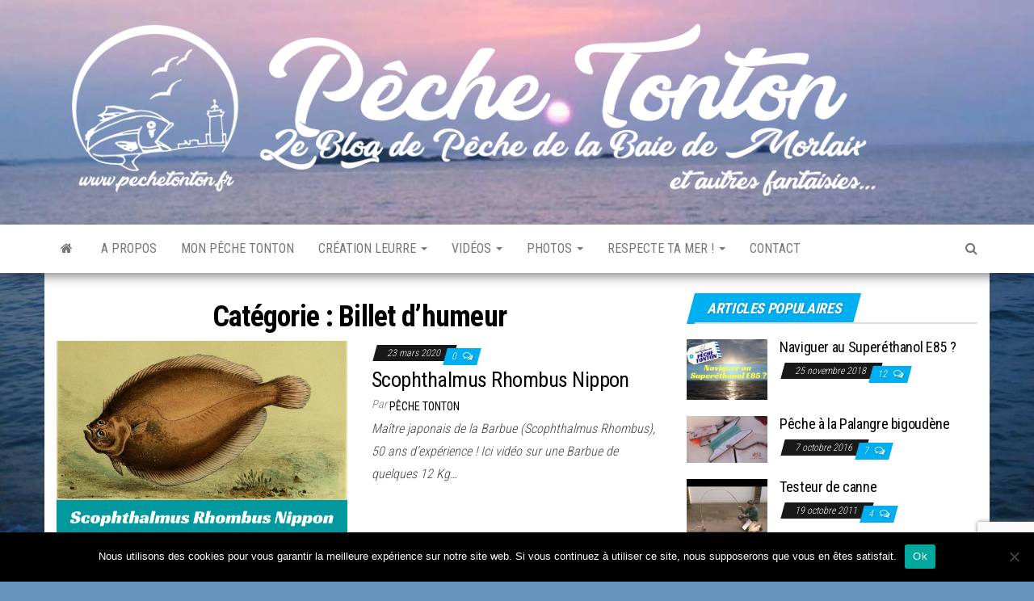

--- FILE ---
content_type: text/html; charset=UTF-8
request_url: https://www.pechetonton.fr/category/peche-tonton/billet-d-humeur/
body_size: 14126
content:
<!DOCTYPE html>
<html lang="fr-FR">
    <head>
        <meta http-equiv="content-type" content="text/html; charset=UTF-8" />
        <meta http-equiv="X-UA-Compatible" content="IE=edge">
        <meta name="viewport" content="width=device-width, initial-scale=1">
        <link rel="pingback" href="https://www.pechetonton.fr/xmlrpc.php" />
        <title>Billet d&rsquo;humeur &#8211; Pêche Tonton</title>
<meta name='robots' content='max-image-preview:large' />
	<style>img:is([sizes="auto" i], [sizes^="auto," i]) { contain-intrinsic-size: 3000px 1500px }</style>
	<link rel='dns-prefetch' href='//fonts.googleapis.com' />
<link rel="alternate" type="application/rss+xml" title="Pêche Tonton &raquo; Flux" href="https://www.pechetonton.fr/feed/" />
<link rel="alternate" type="application/rss+xml" title="Pêche Tonton &raquo; Flux des commentaires" href="https://www.pechetonton.fr/comments/feed/" />
<script type="text/javascript" id="wpp-js" src="https://www.pechetonton.fr/wp-content/plugins/wordpress-popular-posts/assets/js/wpp.min.js?ver=7.3.6" data-sampling="0" data-sampling-rate="100" data-api-url="https://www.pechetonton.fr/wp-json/wordpress-popular-posts" data-post-id="0" data-token="fa8d1d0b6c" data-lang="0" data-debug="0"></script>
<link rel="alternate" type="application/rss+xml" title="Pêche Tonton &raquo; Flux de la catégorie Billet d&#039;humeur" href="https://www.pechetonton.fr/category/peche-tonton/billet-d-humeur/feed/" />
<script type="text/javascript">
/* <![CDATA[ */
window._wpemojiSettings = {"baseUrl":"https:\/\/s.w.org\/images\/core\/emoji\/16.0.1\/72x72\/","ext":".png","svgUrl":"https:\/\/s.w.org\/images\/core\/emoji\/16.0.1\/svg\/","svgExt":".svg","source":{"concatemoji":"https:\/\/www.pechetonton.fr\/wp-includes\/js\/wp-emoji-release.min.js?ver=6.8.3"}};
/*! This file is auto-generated */
!function(s,n){var o,i,e;function c(e){try{var t={supportTests:e,timestamp:(new Date).valueOf()};sessionStorage.setItem(o,JSON.stringify(t))}catch(e){}}function p(e,t,n){e.clearRect(0,0,e.canvas.width,e.canvas.height),e.fillText(t,0,0);var t=new Uint32Array(e.getImageData(0,0,e.canvas.width,e.canvas.height).data),a=(e.clearRect(0,0,e.canvas.width,e.canvas.height),e.fillText(n,0,0),new Uint32Array(e.getImageData(0,0,e.canvas.width,e.canvas.height).data));return t.every(function(e,t){return e===a[t]})}function u(e,t){e.clearRect(0,0,e.canvas.width,e.canvas.height),e.fillText(t,0,0);for(var n=e.getImageData(16,16,1,1),a=0;a<n.data.length;a++)if(0!==n.data[a])return!1;return!0}function f(e,t,n,a){switch(t){case"flag":return n(e,"\ud83c\udff3\ufe0f\u200d\u26a7\ufe0f","\ud83c\udff3\ufe0f\u200b\u26a7\ufe0f")?!1:!n(e,"\ud83c\udde8\ud83c\uddf6","\ud83c\udde8\u200b\ud83c\uddf6")&&!n(e,"\ud83c\udff4\udb40\udc67\udb40\udc62\udb40\udc65\udb40\udc6e\udb40\udc67\udb40\udc7f","\ud83c\udff4\u200b\udb40\udc67\u200b\udb40\udc62\u200b\udb40\udc65\u200b\udb40\udc6e\u200b\udb40\udc67\u200b\udb40\udc7f");case"emoji":return!a(e,"\ud83e\udedf")}return!1}function g(e,t,n,a){var r="undefined"!=typeof WorkerGlobalScope&&self instanceof WorkerGlobalScope?new OffscreenCanvas(300,150):s.createElement("canvas"),o=r.getContext("2d",{willReadFrequently:!0}),i=(o.textBaseline="top",o.font="600 32px Arial",{});return e.forEach(function(e){i[e]=t(o,e,n,a)}),i}function t(e){var t=s.createElement("script");t.src=e,t.defer=!0,s.head.appendChild(t)}"undefined"!=typeof Promise&&(o="wpEmojiSettingsSupports",i=["flag","emoji"],n.supports={everything:!0,everythingExceptFlag:!0},e=new Promise(function(e){s.addEventListener("DOMContentLoaded",e,{once:!0})}),new Promise(function(t){var n=function(){try{var e=JSON.parse(sessionStorage.getItem(o));if("object"==typeof e&&"number"==typeof e.timestamp&&(new Date).valueOf()<e.timestamp+604800&&"object"==typeof e.supportTests)return e.supportTests}catch(e){}return null}();if(!n){if("undefined"!=typeof Worker&&"undefined"!=typeof OffscreenCanvas&&"undefined"!=typeof URL&&URL.createObjectURL&&"undefined"!=typeof Blob)try{var e="postMessage("+g.toString()+"("+[JSON.stringify(i),f.toString(),p.toString(),u.toString()].join(",")+"));",a=new Blob([e],{type:"text/javascript"}),r=new Worker(URL.createObjectURL(a),{name:"wpTestEmojiSupports"});return void(r.onmessage=function(e){c(n=e.data),r.terminate(),t(n)})}catch(e){}c(n=g(i,f,p,u))}t(n)}).then(function(e){for(var t in e)n.supports[t]=e[t],n.supports.everything=n.supports.everything&&n.supports[t],"flag"!==t&&(n.supports.everythingExceptFlag=n.supports.everythingExceptFlag&&n.supports[t]);n.supports.everythingExceptFlag=n.supports.everythingExceptFlag&&!n.supports.flag,n.DOMReady=!1,n.readyCallback=function(){n.DOMReady=!0}}).then(function(){return e}).then(function(){var e;n.supports.everything||(n.readyCallback(),(e=n.source||{}).concatemoji?t(e.concatemoji):e.wpemoji&&e.twemoji&&(t(e.twemoji),t(e.wpemoji)))}))}((window,document),window._wpemojiSettings);
/* ]]> */
</script>
<link rel='stylesheet' id='sbi_styles-css' href='https://www.pechetonton.fr/wp-content/plugins/instagram-feed/css/sbi-styles.min.css?ver=6.10.0' type='text/css' media='all' />
<style id='wp-emoji-styles-inline-css' type='text/css'>

	img.wp-smiley, img.emoji {
		display: inline !important;
		border: none !important;
		box-shadow: none !important;
		height: 1em !important;
		width: 1em !important;
		margin: 0 0.07em !important;
		vertical-align: -0.1em !important;
		background: none !important;
		padding: 0 !important;
	}
</style>
<link rel='stylesheet' id='contact-form-7-css' href='https://www.pechetonton.fr/wp-content/plugins/contact-form-7/includes/css/styles.css?ver=6.1.4' type='text/css' media='all' />
<link rel='stylesheet' id='cookie-notice-front-css' href='https://www.pechetonton.fr/wp-content/plugins/cookie-notice/css/front.min.css?ver=2.5.11' type='text/css' media='all' />
<link rel='stylesheet' id='wordpress-popular-posts-css-css' href='https://www.pechetonton.fr/wp-content/plugins/wordpress-popular-posts/assets/css/wpp.css?ver=7.3.6' type='text/css' media='all' />
<link rel='stylesheet' id='envo-magazine-fonts-css' href='https://fonts.googleapis.com/css?family=Roboto+Condensed%3A300%2C400%2C700&#038;subset=latin%2Clatin-ext' type='text/css' media='all' />
<link rel='stylesheet' id='bootstrap-css' href='https://www.pechetonton.fr/wp-content/themes/envo-magazine/css/bootstrap.css?ver=3.3.7' type='text/css' media='all' />
<link rel='stylesheet' id='envo-magazine-stylesheet-css' href='https://www.pechetonton.fr/wp-content/themes/envo-magazine/style.css?ver=1.3.12' type='text/css' media='all' />
<link rel='stylesheet' id='font-awesome-css' href='https://www.pechetonton.fr/wp-content/themes/envo-magazine/css/font-awesome.min.css?ver=4.7.0' type='text/css' media='all' />
<link rel='stylesheet' id='arpw-style-css' href='https://www.pechetonton.fr/wp-content/plugins/advanced-random-posts-widget/assets/css/arpw-frontend.css?ver=6.8.3' type='text/css' media='all' />
<link rel='stylesheet' id='fancybox-css' href='https://www.pechetonton.fr/wp-content/plugins/easy-fancybox/fancybox/1.5.4/jquery.fancybox.min.css?ver=6.8.3' type='text/css' media='screen' />
<style id='fancybox-inline-css' type='text/css'>
#fancybox-content{border-color:#ffffff;}
</style>
<link rel='stylesheet' id='__EPYT__style-css' href='https://www.pechetonton.fr/wp-content/plugins/youtube-embed-plus/styles/ytprefs.min.css?ver=14.2.4' type='text/css' media='all' />
<style id='__EPYT__style-inline-css' type='text/css'>

                .epyt-gallery-thumb {
                        width: 25%;
                }
                
</style>
<script type="text/javascript" id="cookie-notice-front-js-before">
/* <![CDATA[ */
var cnArgs = {"ajaxUrl":"https:\/\/www.pechetonton.fr\/wp-admin\/admin-ajax.php","nonce":"98a240430c","hideEffect":"fade","position":"bottom","onScroll":false,"onScrollOffset":100,"onClick":false,"cookieName":"cookie_notice_accepted","cookieTime":2592000,"cookieTimeRejected":2592000,"globalCookie":false,"redirection":false,"cache":true,"revokeCookies":false,"revokeCookiesOpt":"automatic"};
/* ]]> */
</script>
<script type="text/javascript" src="https://www.pechetonton.fr/wp-content/plugins/cookie-notice/js/front.min.js?ver=2.5.11" id="cookie-notice-front-js"></script>
<script type="text/javascript" src="https://www.pechetonton.fr/wp-content/plugins/related-posts-thumbnails/assets/js/front.min.js?ver=4.3.1" id="rpt_front_style-js"></script>
<script type="text/javascript" src="https://www.pechetonton.fr/wp-includes/js/jquery/jquery.min.js?ver=3.7.1" id="jquery-core-js"></script>
<script type="text/javascript" src="https://www.pechetonton.fr/wp-includes/js/jquery/jquery-migrate.min.js?ver=3.4.1" id="jquery-migrate-js"></script>
<script type="text/javascript" src="https://www.pechetonton.fr/wp-content/plugins/related-posts-thumbnails/assets/js/lazy-load.js?ver=4.3.1" id="rpt-lazy-load-js"></script>
<script type="text/javascript" id="__ytprefs__-js-extra">
/* <![CDATA[ */
var _EPYT_ = {"ajaxurl":"https:\/\/www.pechetonton.fr\/wp-admin\/admin-ajax.php","security":"f751d9d851","gallery_scrolloffset":"20","eppathtoscripts":"https:\/\/www.pechetonton.fr\/wp-content\/plugins\/youtube-embed-plus\/scripts\/","eppath":"https:\/\/www.pechetonton.fr\/wp-content\/plugins\/youtube-embed-plus\/","epresponsiveselector":"[\"iframe.__youtube_prefs_widget__\"]","epdovol":"1","version":"14.2.4","evselector":"iframe.__youtube_prefs__[src], iframe[src*=\"youtube.com\/embed\/\"], iframe[src*=\"youtube-nocookie.com\/embed\/\"]","ajax_compat":"","maxres_facade":"eager","ytapi_load":"light","pause_others":"","stopMobileBuffer":"1","facade_mode":"","not_live_on_channel":""};
/* ]]> */
</script>
<script type="text/javascript" src="https://www.pechetonton.fr/wp-content/plugins/youtube-embed-plus/scripts/ytprefs.min.js?ver=14.2.4" id="__ytprefs__-js"></script>
<link rel="https://api.w.org/" href="https://www.pechetonton.fr/wp-json/" /><link rel="alternate" title="JSON" type="application/json" href="https://www.pechetonton.fr/wp-json/wp/v2/categories/17" /><link rel="EditURI" type="application/rsd+xml" title="RSD" href="https://www.pechetonton.fr/xmlrpc.php?rsd" />
<meta name="generator" content="WordPress 6.8.3" />
        <style>
            #related_posts_thumbnails li {
                border-right: 1px solid #dddddd;
                background-color: #ffffff            }

            #related_posts_thumbnails li:hover {
                background-color: #00aff2;
            }

            .relpost_content {
                font-size: 13px;
                color: #333333;
            }

            .relpost-block-single {
                background-color: #ffffff;
                border-right: 1px solid #dddddd;
                border-left: 1px solid #dddddd;
                margin-right: -1px;
            }

            .relpost-block-single:hover {
                background-color: #00aff2;
            }
        </style>

                    <style id="wpp-loading-animation-styles">@-webkit-keyframes bgslide{from{background-position-x:0}to{background-position-x:-200%}}@keyframes bgslide{from{background-position-x:0}to{background-position-x:-200%}}.wpp-widget-block-placeholder,.wpp-shortcode-placeholder{margin:0 auto;width:60px;height:3px;background:#dd3737;background:linear-gradient(90deg,#dd3737 0%,#571313 10%,#dd3737 100%);background-size:200% auto;border-radius:3px;-webkit-animation:bgslide 1s infinite linear;animation:bgslide 1s infinite linear}</style>
            <style type="text/css">.recentcomments a{display:inline !important;padding:0 !important;margin:0 !important;}</style>	<style type="text/css" id="envo-magazine-header-css">
			.site-header {
			background-image: url(https://www.pechetonton.fr/wp-content/uploads/2018/09/cropped-bgimage_2015.jpg);
			background-repeat: no-repeat;
			background-position: 50% 50%;
			-webkit-background-size: cover;
			-moz-background-size:    cover;
			-o-background-size:      cover;
			background-size:         cover;
		}
		.site-title a, .site-title, .site-description {
			color: #blank;
		}
				.site-title,
		.site-description {
			position: absolute;
			clip: rect(1px, 1px, 1px, 1px);
		}
		
	</style>
	<style type="text/css" id="custom-background-css">
body.custom-background { background-color: #6595bf; background-image: url("https://www.pechetonton.fr/wp-content/uploads/2018/09/bgimage_2015.jpg"); background-position: center top; background-size: cover; background-repeat: no-repeat; background-attachment: fixed; }
</style>
	<link rel="icon" href="https://www.pechetonton.fr/wp-content/uploads/2018/10/logo_ico-50x50.png" sizes="32x32" />
<link rel="icon" href="https://www.pechetonton.fr/wp-content/uploads/2018/10/logo_ico.png" sizes="192x192" />
<link rel="apple-touch-icon" href="https://www.pechetonton.fr/wp-content/uploads/2018/10/logo_ico.png" />
<meta name="msapplication-TileImage" content="https://www.pechetonton.fr/wp-content/uploads/2018/10/logo_ico.png" />
    </head>
    <body id="blog" class="archive category category-billet-d-humeur category-17 custom-background wp-custom-logo wp-theme-envo-magazine cookies-not-set">
        <a class="skip-link screen-reader-text" href="#site-content">Skip to the content</a>        <div class="site-header container-fluid">
    <div class="container" >
        <div class="row" >
            <div class="site-heading " >
                <div class="site-branding-logo">
                    <a href="https://www.pechetonton.fr/" class="custom-logo-link" rel="home"><img width="1200" height="250" src="https://www.pechetonton.fr/wp-content/uploads/2018/10/header_version_ok_pechetontondotcom.png" class="custom-logo" alt="Pêche Tonton" decoding="async" fetchpriority="high" srcset="https://www.pechetonton.fr/wp-content/uploads/2018/10/header_version_ok_pechetontondotcom.png 1200w, https://www.pechetonton.fr/wp-content/uploads/2018/10/header_version_ok_pechetontondotcom-300x63.png 300w, https://www.pechetonton.fr/wp-content/uploads/2018/10/header_version_ok_pechetontondotcom-768x160.png 768w, https://www.pechetonton.fr/wp-content/uploads/2018/10/header_version_ok_pechetontondotcom-1024x213.png 1024w" sizes="(max-width: 1200px) 100vw, 1200px" /></a>                </div>
                <div class="site-branding-text">
                                            <p class="site-title"><a href="https://www.pechetonton.fr/" rel="home">Pêche Tonton</a></p>
                    
                                            <p class="site-description">
                            Le blog de pêche de la Baie de Morlaix                        </p>
                                    </div><!-- .site-branding-text -->
            </div>
            	
        </div>
    </div>
</div>
 
<div class="main-menu">
    <nav id="site-navigation" class="navbar navbar-default">     
        <div class="container">   
            <div class="navbar-header">
                                <button id="main-menu-panel" class="open-panel visible-xs" data-panel="main-menu-panel">
                        <span></span>
                        <span></span>
                        <span></span>
                    </button>
                            </div> 
                        <ul class="nav navbar-nav search-icon navbar-left hidden-xs">
                <li class="home-icon">
                    <a href="https://www.pechetonton.fr/" title="Pêche Tonton">
                        <i class="fa fa-home"></i>
                    </a>
                </li>
            </ul>
            <div class="menu-container"><ul id="menu-main" class="nav navbar-nav navbar-left"><li itemscope="itemscope" itemtype="https://www.schema.org/SiteNavigationElement" id="menu-item-2430" class="menu-item menu-item-type-post_type menu-item-object-page menu-item-2430"><a title="A propos" href="https://www.pechetonton.fr/presentation/">A propos</a></li>
<li itemscope="itemscope" itemtype="https://www.schema.org/SiteNavigationElement" id="menu-item-3415" class="menu-item menu-item-type-taxonomy menu-item-object-category menu-item-3415"><a title="Mon Pêche Tonton" href="https://www.pechetonton.fr/category/mon-peche-tonton/">Mon Pêche Tonton</a></li>
<li itemscope="itemscope" itemtype="https://www.schema.org/SiteNavigationElement" id="menu-item-2975" class="menu-item menu-item-type-taxonomy menu-item-object-category menu-item-has-children menu-item-2975 dropdown"><a title="Création leurre" href="https://www.pechetonton.fr/category/creation-leurre/" data-toggle="dropdown" class="dropdown-toggle" aria-haspopup="true">Création leurre <span class="caret"></span></a>
<ul role="menu" class=" dropdown-menu" >
	<li itemscope="itemscope" itemtype="https://www.schema.org/SiteNavigationElement" id="menu-item-5650" class="menu-item menu-item-type-post_type menu-item-object-post menu-item-5650"><a title="Le &quot;Tigr&quot; de Térénez" href="https://www.pechetonton.fr/le-tigr-de-terenez/">Le « Tigr » de Térénez</a></li>
	<li itemscope="itemscope" itemtype="https://www.schema.org/SiteNavigationElement" id="menu-item-5649" class="menu-item menu-item-type-post_type menu-item-object-post menu-item-5649"><a title="La Pizza de l&#039;espace" href="https://www.pechetonton.fr/la-pizza-de-l-espace/">La Pizza de l&rsquo;espace</a></li>
	<li itemscope="itemscope" itemtype="https://www.schema.org/SiteNavigationElement" id="menu-item-5706" class="menu-item menu-item-type-post_type menu-item-object-page menu-item-5706"><a title="Les Tutos « Création de Leurre » à Tonton" href="https://www.pechetonton.fr/les-tutos-a-tonton/">Les Tutos « Création de Leurre » à Tonton</a></li>
</ul>
</li>
<li itemscope="itemscope" itemtype="https://www.schema.org/SiteNavigationElement" id="menu-item-4580" class="menu-item menu-item-type-taxonomy menu-item-object-category menu-item-has-children menu-item-4580 dropdown"><a title="Vidéos" href="https://www.pechetonton.fr/category/videos/" data-toggle="dropdown" class="dropdown-toggle" aria-haspopup="true">Vidéos <span class="caret"></span></a>
<ul role="menu" class=" dropdown-menu" >
	<li itemscope="itemscope" itemtype="https://www.schema.org/SiteNavigationElement" id="menu-item-4579" class="menu-item menu-item-type-post_type menu-item-object-post menu-item-4579"><a title="Information Informative" href="https://www.pechetonton.fr/information-informative-integrale/">Information Informative</a></li>
	<li itemscope="itemscope" itemtype="https://www.schema.org/SiteNavigationElement" id="menu-item-5520" class="menu-item menu-item-type-post_type menu-item-object-post menu-item-5520"><a title="Banana Fishing Club" href="https://www.pechetonton.fr/histoire-naturelle/">Banana Fishing Club</a></li>
	<li itemscope="itemscope" itemtype="https://www.schema.org/SiteNavigationElement" id="menu-item-5603" class="menu-item menu-item-type-post_type menu-item-object-page menu-item-5603"><a title="Capitaine Fylip le Biker des mers !" href="https://www.pechetonton.fr/le-capitaine-fylip/">Capitaine Fylip le Biker des mers !</a></li>
	<li itemscope="itemscope" itemtype="https://www.schema.org/SiteNavigationElement" id="menu-item-5547" class="menu-item menu-item-type-post_type menu-item-object-page menu-item-5547"><a title="Intégrale des vidéos Youtube" href="https://www.pechetonton.fr/youtube/">Intégrale des vidéos Youtube</a></li>
</ul>
</li>
<li itemscope="itemscope" itemtype="https://www.schema.org/SiteNavigationElement" id="menu-item-4581" class="menu-item menu-item-type-taxonomy menu-item-object-category menu-item-has-children menu-item-4581 dropdown"><a title="Photos" href="https://www.pechetonton.fr/category/photos/" data-toggle="dropdown" class="dropdown-toggle" aria-haspopup="true">Photos <span class="caret"></span></a>
<ul role="menu" class=" dropdown-menu" >
	<li itemscope="itemscope" itemtype="https://www.schema.org/SiteNavigationElement" id="menu-item-5754" class="menu-item menu-item-type-custom menu-item-object-custom menu-item-5754"><a title="La Sélection du Week-End" href="https://www.pechetonton.fr/tag/selection-du-we/">La Sélection du Week-End</a></li>
</ul>
</li>
<li itemscope="itemscope" itemtype="https://www.schema.org/SiteNavigationElement" id="menu-item-5462" class="menu-item menu-item-type-post_type menu-item-object-post menu-item-has-children menu-item-5462 dropdown"><a title="Respecte ta mer !" href="https://www.pechetonton.fr/les-nouvelles-reglementations-a-jour-2013/" data-toggle="dropdown" class="dropdown-toggle" aria-haspopup="true">Respecte ta mer ! <span class="caret"></span></a>
<ul role="menu" class=" dropdown-menu" >
	<li itemscope="itemscope" itemtype="https://www.schema.org/SiteNavigationElement" id="menu-item-5790" class="menu-item menu-item-type-post_type menu-item-object-post menu-item-5790"><a title="Puis-je aller à la pêche aujourd&#039;hui ?" href="https://www.pechetonton.fr/conditions-de-peche/">Puis-je aller à la pêche aujourd&rsquo;hui ?</a></li>
</ul>
</li>
<li itemscope="itemscope" itemtype="https://www.schema.org/SiteNavigationElement" id="menu-item-5477" class="menu-item menu-item-type-post_type menu-item-object-page menu-item-5477"><a title="Contact" href="https://www.pechetonton.fr/contact/">Contact</a></li>
</ul></div>            <ul class="nav navbar-nav search-icon navbar-right hidden-xs">
                <li class="top-search-icon">
                    <a href="#">
                        <i class="fa fa-search"></i>
                    </a>
                </li>
                <div class="top-search-box">
                    <form role="search" method="get" id="searchform" class="searchform" action="https://www.pechetonton.fr/">
				<div>
					<label class="screen-reader-text" for="s">Rechercher :</label>
					<input type="text" value="" name="s" id="s" />
					<input type="submit" id="searchsubmit" value="Rechercher" />
				</div>
			</form>                </div>
            </ul>
        </div>
            </nav> 
</div>
 

<div id="site-content" class="container main-container" role="main">
	<div class="page-area">
		
<!-- start content container -->
<div class="row">

	<div class="col-md-8">
					<header class="archive-page-header text-center">
				<h1 class="page-title">Catégorie : <span>Billet d&rsquo;humeur</span></h1>			</header><!-- .page-header -->
				<article>
	<div class="post-6380 post type-post status-publish format-standard has-post-thumbnail hentry category-cuisine category-poisson category-videos tag-barbue tag-ikejime tag-japan tag-japon tag-nippon tag-scophthalmus-rhombus">                    
		<div class="news-item row">
						<div class="news-thumb col-md-6">
				<a href="https://www.pechetonton.fr/scophthalmus-rhombus-nippon/" title="Scophthalmus Rhombus Nippon">
					<img src="https://www.pechetonton.fr/wp-content/uploads/2020/03/BAPLJ.png" title="Scophthalmus Rhombus Nippon" alt="Scophthalmus Rhombus Nippon" />
				</a>
			</div><!-- .news-thumb -->
					<div class="news-text-wrap col-md-6">
					<span class="posted-date">
		23 mars 2020	</span>
	<span class="comments-meta">
						<a href="https://www.pechetonton.fr/scophthalmus-rhombus-nippon/#comments" rel="nofollow" title="Commentaire surScophthalmus Rhombus Nippon">
					0				</a>
					<i class="fa fa-comments-o"></i>
	</span>
					<h2 class="entry-title"><a href="https://www.pechetonton.fr/scophthalmus-rhombus-nippon/" rel="bookmark">Scophthalmus Rhombus Nippon</a></h2>						<span class="author-meta">
			<span class="author-meta-by">Par </span>
			<a href="https://www.pechetonton.fr/author/tontondelavega/">
				Pêche Tonton			</a>
		</span>
	
				<div class="post-excerpt">
					<p>Maître japonais de la Barbue (Scophthalmus Rhombus), 50 ans d&rsquo;expérience ! Ici vidéo sur une Barbue de quelques 12 Kg&hellip;</p>
				</div><!-- .post-excerpt -->

			</div><!-- .news-text-wrap -->

		</div><!-- .news-item -->
	</div>
</article>
<article>
	<div class="post-6373 post type-post status-publish format-standard has-post-thumbnail hentry category-cuisine tag-cuisine tag-homard tag-japan tag-japon tag-kimagure-cook tag-sushi">                    
		<div class="news-item row">
						<div class="news-thumb col-md-6">
				<a href="https://www.pechetonton.fr/itadakimasu-mes-petites-frazouilles/" title="Itadakimasu mes petites frazouilles !">
					<img src="https://www.pechetonton.fr/wp-content/uploads/2020/03/IMPF.png" title="Itadakimasu mes petites frazouilles !" alt="Itadakimasu mes petites frazouilles !" />
				</a>
			</div><!-- .news-thumb -->
					<div class="news-text-wrap col-md-6">
					<span class="posted-date">
		22 mars 2020	</span>
	<span class="comments-meta">
						<a href="https://www.pechetonton.fr/itadakimasu-mes-petites-frazouilles/#comments" rel="nofollow" title="Commentaire surItadakimasu mes petites frazouilles !">
					0				</a>
					<i class="fa fa-comments-o"></i>
	</span>
					<h2 class="entry-title"><a href="https://www.pechetonton.fr/itadakimasu-mes-petites-frazouilles/" rel="bookmark">Itadakimasu mes petites frazouilles !</a></h2>						<span class="author-meta">
			<span class="author-meta-by">Par </span>
			<a href="https://www.pechetonton.fr/author/tontondelavega/">
				Pêche Tonton			</a>
		</span>
	
				<div class="post-excerpt">
					<p>Itadakimasu  les petites frazouilles ! Il est temps de vous dévoiler quelques secrets de la cuisine nippone, des recettes simples&hellip;</p>
				</div><!-- .post-excerpt -->

			</div><!-- .news-text-wrap -->

		</div><!-- .news-item -->
	</div>
</article>
<article>
	<div class="post-6093 post type-post status-publish format-standard has-post-thumbnail hentry category-billet-d-humeur category-humeur category-materiel category-mon-peche-tonton tag-carburant tag-e85 tag-essence tag-ethanol-box-nautique tag-gilet-jaune tag-nautisme tag-sp95 tag-superethanol">                    
		<div class="news-item row">
						<div class="news-thumb col-md-6">
				<a href="https://www.pechetonton.fr/naviguez-au-superethanol-e85/" title="Naviguer au Superéthanol E85 ?">
					<img src="https://www.pechetonton.fr/wp-content/uploads/2018/11/NASECPR.png" title="Naviguer au Superéthanol E85 ?" alt="Naviguer au Superéthanol E85 ?" />
				</a>
			</div><!-- .news-thumb -->
					<div class="news-text-wrap col-md-6">
					<span class="posted-date">
		25 novembre 2018	</span>
	<span class="comments-meta">
						<a href="https://www.pechetonton.fr/naviguez-au-superethanol-e85/#comments" rel="nofollow" title="Commentaire surNaviguer au Superéthanol E85 ?">
					12				</a>
					<i class="fa fa-comments-o"></i>
	</span>
					<h2 class="entry-title"><a href="https://www.pechetonton.fr/naviguez-au-superethanol-e85/" rel="bookmark">Naviguer au Superéthanol E85 ?</a></h2>						<span class="author-meta">
			<span class="author-meta-by">Par </span>
			<a href="https://www.pechetonton.fr/author/tontondelavega/">
				Pêche Tonton			</a>
		</span>
	
				<div class="post-excerpt">
					<p>Nous aussi nous avons des gilets, ils ne sont pas jaunes mais la montée des taxes sur les carburants impacte&hellip;</p>
				</div><!-- .post-excerpt -->

			</div><!-- .news-text-wrap -->

		</div><!-- .news-item -->
	</div>
</article>
<article>
	<div class="post-6082 post type-post status-publish format-standard has-post-thumbnail hentry category-cuisine category-videos tag-cuisine tag-panache-de-poisson tag-recette tag-troigros">                    
		<div class="news-item row">
						<div class="news-thumb col-md-6">
				<a href="https://www.pechetonton.fr/panache-de-poissons-a-la-jeannot/" title="Panaché de poissons à la jeannot !">
					<img src="https://www.pechetonton.fr/wp-content/uploads/2018/11/RLPAJ.png" title="Panaché de poissons à la jeannot !" alt="Panaché de poissons à la jeannot !" />
				</a>
			</div><!-- .news-thumb -->
					<div class="news-text-wrap col-md-6">
					<span class="posted-date">
		23 novembre 2018	</span>
	<span class="comments-meta">
						<a href="https://www.pechetonton.fr/panache-de-poissons-a-la-jeannot/#comments" rel="nofollow" title="Commentaire surPanaché de poissons à la jeannot !">
					0				</a>
					<i class="fa fa-comments-o"></i>
	</span>
					<h2 class="entry-title"><a href="https://www.pechetonton.fr/panache-de-poissons-a-la-jeannot/" rel="bookmark">Panaché de poissons à la jeannot !</a></h2>						<span class="author-meta">
			<span class="author-meta-by">Par </span>
			<a href="https://www.pechetonton.fr/author/tontondelavega/">
				Pêche Tonton			</a>
		</span>
	
				<div class="post-excerpt">
					<p>Panaché de poissons à la jeannot de Pierre Troisgros, une merveille rien que dans l&rsquo;énoncé de cette recette mythique de&hellip;</p>
				</div><!-- .post-excerpt -->

			</div><!-- .news-text-wrap -->

		</div><!-- .news-item -->
	</div>
</article>
<article>
	<div class="post-5893 post type-post status-publish format-standard has-post-thumbnail hentry category-cuisine category-videos tag-cuisine tag-homard tag-homard-griller">                    
		<div class="news-item row">
						<div class="news-thumb col-md-6">
				<a href="https://www.pechetonton.fr/homard-tue-tout-vivant-par-denise/" title="Homard « tué tout vivant » par Denise">
					<img src="https://www.pechetonton.fr/wp-content/uploads/2018/10/HTTVPD.png" title="Homard « tué tout vivant » par Denise" alt="Homard « tué tout vivant » par Denise" />
				</a>
			</div><!-- .news-thumb -->
					<div class="news-text-wrap col-md-6">
					<span class="posted-date">
		16 octobre 2018	</span>
	<span class="comments-meta">
						<a href="https://www.pechetonton.fr/homard-tue-tout-vivant-par-denise/#comments" rel="nofollow" title="Commentaire surHomard « tué tout vivant » par Denise">
					0				</a>
					<i class="fa fa-comments-o"></i>
	</span>
					<h2 class="entry-title"><a href="https://www.pechetonton.fr/homard-tue-tout-vivant-par-denise/" rel="bookmark">Homard « tué tout vivant » par Denise</a></h2>						<span class="author-meta">
			<span class="author-meta-by">Par </span>
			<a href="https://www.pechetonton.fr/author/tontondelavega/">
				Pêche Tonton			</a>
		</span>
	
				<div class="post-excerpt">
					<p>Denise de l&rsquo;Auberge de Port Royal à Saint Lambert des Bois Là on fait les choses à l&rsquo;ancienne ! Comment&hellip;</p>
				</div><!-- .post-excerpt -->

			</div><!-- .news-text-wrap -->

		</div><!-- .news-item -->
	</div>
</article>
<article>
	<div class="post-5843 post type-post status-publish format-standard has-post-thumbnail hentry category-cuisine category-videos tag-bar tag-cuisine tag-dicentrarchus-labrax tag-labrax tag-paul-bocuse">                    
		<div class="news-item row">
						<div class="news-thumb col-md-6">
				<a href="https://www.pechetonton.fr/le-bar-par-monsieur-paul-bocuse/" title="Le bar par Monsieur Paul Bocuse">
					<img src="https://www.pechetonton.fr/wp-content/uploads/2018/10/BECPMPB.png" title="Le bar par Monsieur Paul Bocuse" alt="Le bar par Monsieur Paul Bocuse" />
				</a>
			</div><!-- .news-thumb -->
					<div class="news-text-wrap col-md-6">
					<span class="posted-date">
		11 octobre 2018	</span>
	<span class="comments-meta">
						<a href="https://www.pechetonton.fr/le-bar-par-monsieur-paul-bocuse/#comments" rel="nofollow" title="Commentaire surLe bar par Monsieur Paul Bocuse">
					0				</a>
					<i class="fa fa-comments-o"></i>
	</span>
					<h2 class="entry-title"><a href="https://www.pechetonton.fr/le-bar-par-monsieur-paul-bocuse/" rel="bookmark">Le bar par Monsieur Paul Bocuse</a></h2>						<span class="author-meta">
			<span class="author-meta-by">Par </span>
			<a href="https://www.pechetonton.fr/author/tontondelavega/">
				Pêche Tonton			</a>
		</span>
	
				<div class="post-excerpt">
					<p>Petite recette de bar en croûte par Monsieur Paul Bocuse trouvée dans les archives infinies de l&rsquo;INA. On note que&hellip;</p>
				</div><!-- .post-excerpt -->

			</div><!-- .news-text-wrap -->

		</div><!-- .news-item -->
	</div>
</article>
<article>
	<div class="post-5526 post type-post status-publish format-standard has-post-thumbnail hentry category-billet-d-humeur category-mon-peche-tonton category-technique-de-peche tag-48eme-parallele tag-baie-de-morlaix tag-bar tag-dicentrarchus-labrax tag-labrax tag-legislation">                    
		<div class="news-item row">
						<div class="news-thumb col-md-6">
				<a href="https://www.pechetonton.fr/on-retourne-au-bar-2/" title="On retourne au bar">
					<img src="https://www.pechetonton.fr/wp-content/uploads/2018/10/PBR48.png" title="On retourne au bar" alt="On retourne au bar" />
				</a>
			</div><!-- .news-thumb -->
					<div class="news-text-wrap col-md-6">
					<span class="posted-date">
		1 octobre 2018	</span>
	<span class="comments-meta">
						<a href="https://www.pechetonton.fr/on-retourne-au-bar-2/#comments" rel="nofollow" title="Commentaire surOn retourne au bar">
					0				</a>
					<i class="fa fa-comments-o"></i>
	</span>
					<h2 class="entry-title"><a href="https://www.pechetonton.fr/on-retourne-au-bar-2/" rel="bookmark">On retourne au bar</a></h2>						<span class="author-meta">
			<span class="author-meta-by">Par </span>
			<a href="https://www.pechetonton.fr/author/tontondelavega/">
				Pêche Tonton			</a>
		</span>
	
				<div class="post-excerpt">
					<p>On retourne au bar pas pour picoler mais pour traquer ce poisson magnifique et majestueux de nos eaux tumultueuses de&hellip;</p>
				</div><!-- .post-excerpt -->

			</div><!-- .news-text-wrap -->

		</div><!-- .news-item -->
	</div>
</article>
<article>
	<div class="post-5464 post type-post status-publish format-standard has-post-thumbnail hentry category-billet-d-humeur category-mon-peche-tonton tag-blog tag-pechetonton tag-site-internet">                    
		<div class="news-item row">
						<div class="news-thumb col-md-6">
				<a href="https://www.pechetonton.fr/peche-tonton-is-back/" title="Pêche Tonton fait peau neuve !">
					<img src="https://www.pechetonton.fr/wp-content/uploads/2018/09/pechetontonfaitpeauneuve-720x405.png" title="Pêche Tonton fait peau neuve !" alt="Pêche Tonton fait peau neuve !" />
				</a>
			</div><!-- .news-thumb -->
					<div class="news-text-wrap col-md-6">
					<span class="posted-date">
		29 septembre 2018	</span>
	<span class="comments-meta">
		Non		<i class="fa fa-comments-o"></i>
	</span>
					<h2 class="entry-title"><a href="https://www.pechetonton.fr/peche-tonton-is-back/" rel="bookmark">Pêche Tonton fait peau neuve !</a></h2>						<span class="author-meta">
			<span class="author-meta-by">Par </span>
			<a href="https://www.pechetonton.fr/author/tontondelavega/">
				Pêche Tonton			</a>
		</span>
	
				<div class="post-excerpt">
					<p>&nbsp; Et voilà mes petites frazouilles ! Pêche Tonton is BACK ! La nouvelle version de votre blog préféré est&hellip;</p>
				</div><!-- .post-excerpt -->

			</div><!-- .news-text-wrap -->

		</div><!-- .news-item -->
	</div>
</article>
<article>
	<div class="post-2278 post type-post status-publish format-standard has-post-thumbnail hentry category-billet-d-humeur category-mon-peche-tonton category-technique-de-peche tag-3f tag-mal-de-mer tag-remede">                    
		<div class="news-item row">
						<div class="news-thumb col-md-6">
				<a href="https://www.pechetonton.fr/la-regle-des-3f/" title="La règle des « 3F »">
					<img src="https://www.pechetonton.fr/wp-content/uploads/2017/07/LES3F.png" title="La règle des « 3F »" alt="La règle des « 3F »" />
				</a>
			</div><!-- .news-thumb -->
					<div class="news-text-wrap col-md-6">
					<span class="posted-date">
		21 juillet 2017	</span>
	<span class="comments-meta">
						<a href="https://www.pechetonton.fr/la-regle-des-3f/#comments" rel="nofollow" title="Commentaire surLa règle des « 3F »">
					0				</a>
					<i class="fa fa-comments-o"></i>
	</span>
					<h2 class="entry-title"><a href="https://www.pechetonton.fr/la-regle-des-3f/" rel="bookmark">La règle des « 3F »</a></h2>						<span class="author-meta">
			<span class="author-meta-by">Par </span>
			<a href="https://www.pechetonton.fr/author/tontondelavega/">
				Pêche Tonton			</a>
		</span>
	
				<div class="post-excerpt">
					<p>C&rsquo;est LA règle qu&rsquo;il conviendra de respecter pour éviter le mal de mer. On dit toujours que pour ne pas&hellip;</p>
				</div><!-- .post-excerpt -->

			</div><!-- .news-text-wrap -->

		</div><!-- .news-item -->
	</div>
</article>
<article>
	<div class="post-2269 post type-post status-publish format-standard has-post-thumbnail hentry category-billet-d-humeur category-humeur category-mon-peche-tonton tag-bar tag-dicentrarchus-labrax tag-labrax tag-legislation">                    
		<div class="news-item row">
						<div class="news-thumb col-md-6">
				<a href="https://www.pechetonton.fr/le-vrai-du-faux/" title="Le vrai du faux">
					<img src="https://www.pechetonton.fr/wp-content/uploads/2017/07/vlcsnap-2016-08-24-16h35m42s519.png" title="Le vrai du faux" alt="Le vrai du faux" />
				</a>
			</div><!-- .news-thumb -->
					<div class="news-text-wrap col-md-6">
					<span class="posted-date">
		11 juillet 2017	</span>
	<span class="comments-meta">
						<a href="https://www.pechetonton.fr/le-vrai-du-faux/#comments" rel="nofollow" title="Commentaire surLe vrai du faux">
					0				</a>
					<i class="fa fa-comments-o"></i>
	</span>
					<h2 class="entry-title"><a href="https://www.pechetonton.fr/le-vrai-du-faux/" rel="bookmark">Le vrai du faux</a></h2>						<span class="author-meta">
			<span class="author-meta-by">Par </span>
			<a href="https://www.pechetonton.fr/author/tontondelavega/">
				Pêche Tonton			</a>
		</span>
	
				<div class="post-excerpt">
					<p>Salut mes petites frazouilles, aujourd&rsquo;hui je m&rsquo;en vais vous compter une belle histoire de pêche qui m&rsquo;a doucement fait rire&#8230;&hellip;</p>
				</div><!-- .post-excerpt -->

			</div><!-- .news-text-wrap -->

		</div><!-- .news-item -->
	</div>
</article>

	<nav class="navigation pagination" aria-label="Pagination des publications">
		<h2 class="screen-reader-text">Pagination des publications</h2>
		<div class="nav-links"><span aria-current="page" class="page-numbers current">1</span>
<a class="page-numbers" href="https://www.pechetonton.fr/category/peche-tonton/billet-d-humeur/page/2/">2</a>
<span class="page-numbers dots">…</span>
<a class="page-numbers" href="https://www.pechetonton.fr/category/peche-tonton/billet-d-humeur/page/18/">18</a>
<a class="next page-numbers" href="https://www.pechetonton.fr/category/peche-tonton/billet-d-humeur/page/2/">Suivant</a></div>
	</nav>
	</div>

		<aside id="sidebar" class="col-md-4">
		<div id="envo-magazine-popular-posts-2" class="widget popular-posts widget_popular_posts">
			<div class="popular-news-section">

				<div class="widget-title"><h3>Articles populaires</h3></div>

					
							<div class="news-item layout-two">
											<div class="news-thumb ">
				<a href="https://www.pechetonton.fr/naviguez-au-superethanol-e85/" title="Naviguer au Superéthanol E85 ?">
					<img src="https://www.pechetonton.fr/wp-content/uploads/2018/11/NASECPR-160x120.png" title="Naviguer au Superéthanol E85 ?" alt="Naviguer au Superéthanol E85 ?" />
				</a>
			</div><!-- .news-thumb -->
										<div class="news-text-wrap">
									<h2 class="entry-title"><a href="https://www.pechetonton.fr/naviguez-au-superethanol-e85/" rel="bookmark">Naviguer au Superéthanol E85 ?</a></h2>										<span class="posted-date">
		25 novembre 2018	</span>
	<span class="comments-meta">
						<a href="https://www.pechetonton.fr/naviguez-au-superethanol-e85/#comments" rel="nofollow" title="Commentaire surNaviguer au Superéthanol E85 ?">
					12				</a>
					<i class="fa fa-comments-o"></i>
	</span>
									</div><!-- .news-text-wrap -->
							</div><!-- .news-item -->

							
							<div class="news-item layout-two">
											<div class="news-thumb ">
				<a href="https://www.pechetonton.fr/peche-a-la-palangre-bigoudene/" title="Pêche à la Palangre bigoudène">
					<img src="https://www.pechetonton.fr/wp-content/uploads/2016/10/DSC01364.JPG" title="Pêche à la Palangre bigoudène" alt="Pêche à la Palangre bigoudène" />
				</a>
			</div><!-- .news-thumb -->
										<div class="news-text-wrap">
									<h2 class="entry-title"><a href="https://www.pechetonton.fr/peche-a-la-palangre-bigoudene/" rel="bookmark">Pêche à la Palangre bigoudène</a></h2>										<span class="posted-date">
		7 octobre 2016	</span>
	<span class="comments-meta">
						<a href="https://www.pechetonton.fr/peche-a-la-palangre-bigoudene/#comments" rel="nofollow" title="Commentaire surPêche à la Palangre bigoudène">
					7				</a>
					<i class="fa fa-comments-o"></i>
	</span>
									</div><!-- .news-text-wrap -->
							</div><!-- .news-item -->

							
							<div class="news-item layout-two">
											<div class="news-thumb ">
				<a href="https://www.pechetonton.fr/testeur-de-canne/" title="Testeur de canne">
					<img src="https://www.pechetonton.fr/wp-content/uploads/2011/10/testeurdecanne-160x120.jpg" title="Testeur de canne" alt="Testeur de canne" />
				</a>
			</div><!-- .news-thumb -->
										<div class="news-text-wrap">
									<h2 class="entry-title"><a href="https://www.pechetonton.fr/testeur-de-canne/" rel="bookmark">Testeur de canne</a></h2>										<span class="posted-date">
		19 octobre 2011	</span>
	<span class="comments-meta">
						<a href="https://www.pechetonton.fr/testeur-de-canne/#comments" rel="nofollow" title="Commentaire surTesteur de canne">
					4				</a>
					<i class="fa fa-comments-o"></i>
	</span>
									</div><!-- .news-text-wrap -->
							</div><!-- .news-item -->

							
							<div class="news-item layout-two">
											<div class="news-thumb ">
				<a href="https://www.pechetonton.fr/goliath-tiger-fish-le-tigre-du-fleuve/" title="Goliath Tiger Fish : le Tigre du fleuve">
					<img src="https://www.pechetonton.fr/wp-content/uploads/2015/12/tygri-ryba-3-740x400.jpg" title="Goliath Tiger Fish : le Tigre du fleuve" alt="Goliath Tiger Fish : le Tigre du fleuve" />
				</a>
			</div><!-- .news-thumb -->
										<div class="news-text-wrap">
									<h2 class="entry-title"><a href="https://www.pechetonton.fr/goliath-tiger-fish-le-tigre-du-fleuve/" rel="bookmark">Goliath Tiger Fish : le Tigre du fleuve</a></h2>										<span class="posted-date">
		17 décembre 2015	</span>
	<span class="comments-meta">
						<a href="https://www.pechetonton.fr/goliath-tiger-fish-le-tigre-du-fleuve/#comments" rel="nofollow" title="Commentaire surGoliath Tiger Fish : le Tigre du fleuve">
					4				</a>
					<i class="fa fa-comments-o"></i>
	</span>
									</div><!-- .news-text-wrap -->
							</div><!-- .news-item -->

							
							<div class="news-item layout-two">
											<div class="news-thumb ">
				<a href="https://www.pechetonton.fr/dorade-grise-ikejime-par-peche-tonton/" title="Dorade grise « ikejime » par Pêche Tonton">
					<img src="https://www.pechetonton.fr/wp-content/uploads/2019/09/ikejime_0002-160x120.png" title="Dorade grise « ikejime » par Pêche Tonton" alt="Dorade grise « ikejime » par Pêche Tonton" />
				</a>
			</div><!-- .news-thumb -->
										<div class="news-text-wrap">
									<h2 class="entry-title"><a href="https://www.pechetonton.fr/dorade-grise-ikejime-par-peche-tonton/" rel="bookmark">Dorade grise « ikejime » par Pêche Tonton</a></h2>										<span class="posted-date">
		8 septembre 2019	</span>
	<span class="comments-meta">
						<a href="https://www.pechetonton.fr/dorade-grise-ikejime-par-peche-tonton/#comments" rel="nofollow" title="Commentaire surDorade grise « ikejime » par Pêche Tonton">
					4				</a>
					<i class="fa fa-comments-o"></i>
	</span>
									</div><!-- .news-text-wrap -->
							</div><!-- .news-item -->

							
					
				</div>

				</div>
		<div id="recent-posts-2" class="widget widget_recent_entries">
		<div class="widget-title"><h3>Articles récents</h3></div>
		<ul>
											<li>
					<a href="https://www.pechetonton.fr/la-peche-en-mer-en-2026/">La Pêche en Mer en 2026 !</a>
									</li>
											<li>
					<a href="https://www.pechetonton.fr/6959-2/">L&rsquo;Hameçon du Destin</a>
									</li>
											<li>
					<a href="https://www.pechetonton.fr/une-nouvelle-espece-de-poisson-decouverte-en-bretagne/">Une nouvelle espèce de poisson découverte en Bretagne !</a>
									</li>
											<li>
					<a href="https://www.pechetonton.fr/jai-demande-a-chatgpt-des-conseils-sur-la-peche-en-mer/">J&rsquo;ai demandé à ChatGPT des conseils sur la pêche en mer</a>
									</li>
											<li>
					<a href="https://www.pechetonton.fr/pour-une-belle-partie-de-peche-regardez-la-meteo-et-les-marees-et-puis-croisez-les-doigts/">Pour une belle partie de pêche , regardez la météo et les marées, et puis&#8230; croisez les doigts !</a>
									</li>
					</ul>

		</div><div id="recent-comments-2" class="widget widget_recent_comments"><div class="widget-title"><h3>Commentaires récents</h3></div><ul id="recentcomments"><li class="recentcomments"><span class="comment-author-link"><a href="https://magnifixcarp.com/collections/pop-up-carpe" class="url" rel="ugc external nofollow">Bouillette flottante</a></span> dans <a href="https://www.pechetonton.fr/les-subtilites-de-la-peche-a-la-carpe/#comment-26111">Les subtilités de la pêche à la carpe&#8230;</a></li><li class="recentcomments"><span class="comment-author-link">Pêche Tonton</span> dans <a href="https://www.pechetonton.fr/creation-de-leurre-3-le-plastisol/#comment-18578">Création de leurre #3 : Le Plastisol</a></li><li class="recentcomments"><span class="comment-author-link">jean michel ARINO</span> dans <a href="https://www.pechetonton.fr/creation-de-leurre-3-le-plastisol/#comment-18577">Création de leurre #3 : Le Plastisol</a></li><li class="recentcomments"><span class="comment-author-link">Bobby</span> dans <a href="https://www.pechetonton.fr/peche-a-la-palangre-bigoudene/#comment-8490">Pêche à la Palangre bigoudène</a></li><li class="recentcomments"><span class="comment-author-link">Pêche Tonton</span> dans <a href="https://www.pechetonton.fr/lart-du-gyotaku/#comment-8487">L&rsquo;art du Gyotaku</a></li></ul></div>	</aside>

</div>
<!-- end content container -->

</div><!-- end main-container -->
</div><!-- end page-area -->
  				
	<div id="content-footer-section" class="container-fluid clearfix">
		<div class="container">
			<div id="nav_menu-2" class="widget widget_nav_menu col-md-3"><div class="widget-title"><h3>Navigation sans GPS</h3></div><div class="menu-main-container"><ul id="menu-main-1" class="menu"><li class="menu-item menu-item-type-post_type menu-item-object-page menu-item-2430"><a href="https://www.pechetonton.fr/presentation/">A propos</a></li>
<li class="menu-item menu-item-type-taxonomy menu-item-object-category menu-item-3415"><a href="https://www.pechetonton.fr/category/mon-peche-tonton/">Mon Pêche Tonton</a></li>
<li class="menu-item menu-item-type-taxonomy menu-item-object-category menu-item-has-children menu-item-2975"><a href="https://www.pechetonton.fr/category/creation-leurre/">Création leurre</a>
<ul class="sub-menu">
	<li class="menu-item menu-item-type-post_type menu-item-object-post menu-item-5650"><a href="https://www.pechetonton.fr/le-tigr-de-terenez/">Le « Tigr » de Térénez</a></li>
	<li class="menu-item menu-item-type-post_type menu-item-object-post menu-item-5649"><a href="https://www.pechetonton.fr/la-pizza-de-l-espace/">La Pizza de l&rsquo;espace</a></li>
	<li class="menu-item menu-item-type-post_type menu-item-object-page menu-item-5706"><a href="https://www.pechetonton.fr/les-tutos-a-tonton/">Les Tutos « Création de Leurre » à Tonton</a></li>
</ul>
</li>
<li class="menu-item menu-item-type-taxonomy menu-item-object-category menu-item-has-children menu-item-4580"><a href="https://www.pechetonton.fr/category/videos/">Vidéos</a>
<ul class="sub-menu">
	<li class="menu-item menu-item-type-post_type menu-item-object-post menu-item-4579"><a href="https://www.pechetonton.fr/information-informative-integrale/">Information Informative</a></li>
	<li class="menu-item menu-item-type-post_type menu-item-object-post menu-item-5520"><a href="https://www.pechetonton.fr/histoire-naturelle/">Banana Fishing Club</a></li>
	<li class="menu-item menu-item-type-post_type menu-item-object-page menu-item-5603"><a href="https://www.pechetonton.fr/le-capitaine-fylip/">Capitaine Fylip le Biker des mers !</a></li>
	<li class="menu-item menu-item-type-post_type menu-item-object-page menu-item-5547"><a href="https://www.pechetonton.fr/youtube/">Intégrale des vidéos Youtube</a></li>
</ul>
</li>
<li class="menu-item menu-item-type-taxonomy menu-item-object-category menu-item-has-children menu-item-4581"><a href="https://www.pechetonton.fr/category/photos/">Photos</a>
<ul class="sub-menu">
	<li class="menu-item menu-item-type-custom menu-item-object-custom menu-item-5754"><a href="https://www.pechetonton.fr/tag/selection-du-we/">La Sélection du Week-End</a></li>
</ul>
</li>
<li class="menu-item menu-item-type-post_type menu-item-object-post menu-item-has-children menu-item-5462"><a href="https://www.pechetonton.fr/les-nouvelles-reglementations-a-jour-2013/">Respecte ta mer !</a>
<ul class="sub-menu">
	<li class="menu-item menu-item-type-post_type menu-item-object-post menu-item-5790"><a href="https://www.pechetonton.fr/conditions-de-peche/">Puis-je aller à la pêche aujourd&rsquo;hui ?</a></li>
</ul>
</li>
<li class="menu-item menu-item-type-post_type menu-item-object-page menu-item-5477"><a href="https://www.pechetonton.fr/contact/">Contact</a></li>
</ul></div></div><div id="tag_cloud-2" class="widget widget_tag_cloud col-md-3"><div class="widget-title"><h3>Des Mots Pechetontonesques</h3></div><div class="tagcloud"><a href="https://www.pechetonton.fr/tag/animation/" class="tag-cloud-link tag-link-442 tag-link-position-1" style="font-size: 9.5247524752475pt;" aria-label="animation (25 éléments)">animation</a>
<a href="https://www.pechetonton.fr/tag/attaque/" class="tag-cloud-link tag-link-295 tag-link-position-2" style="font-size: 12.435643564356pt;" aria-label="attaque (41 éléments)">attaque</a>
<a href="https://www.pechetonton.fr/tag/baie-de-morlaix/" class="tag-cloud-link tag-link-358 tag-link-position-3" style="font-size: 13.960396039604pt;" aria-label="baie de morlaix (53 éléments)">baie de morlaix</a>
<a href="https://www.pechetonton.fr/tag/banana/" class="tag-cloud-link tag-link-449 tag-link-position-4" style="font-size: 8.2772277227723pt;" aria-label="banana (20 éléments)">banana</a>
<a href="https://www.pechetonton.fr/tag/banane-chikita-de-la-baie-de-morlaix/" class="tag-cloud-link tag-link-451 tag-link-position-5" style="font-size: 8.2772277227723pt;" aria-label="Banane Chikita de la Baie de Morlaix (20 éléments)">Banane Chikita de la Baie de Morlaix</a>
<a href="https://www.pechetonton.fr/tag/bar/" class="tag-cloud-link tag-link-53 tag-link-position-6" style="font-size: 17.841584158416pt;" aria-label="bar (101 éléments)">bar</a>
<a href="https://www.pechetonton.fr/tag/bateau/" class="tag-cloud-link tag-link-261 tag-link-position-7" style="font-size: 14.09900990099pt;" aria-label="bateau (54 éléments)">bateau</a>
<a href="https://www.pechetonton.fr/tag/calamar/" class="tag-cloud-link tag-link-40 tag-link-position-8" style="font-size: 19.920792079208pt;" aria-label="calamar (145 éléments)">calamar</a>
<a href="https://www.pechetonton.fr/tag/capitaine-fylip/" class="tag-cloud-link tag-link-361 tag-link-position-9" style="font-size: 11.742574257426pt;" aria-label="capitaine fylip (36 éléments)">capitaine fylip</a>
<a href="https://www.pechetonton.fr/tag/commercial/" class="tag-cloud-link tag-link-938 tag-link-position-10" style="font-size: 11.326732673267pt;" aria-label="commercial (34 éléments)">commercial</a>
<a href="https://www.pechetonton.fr/tag/creation-de-leurre/" class="tag-cloud-link tag-link-406 tag-link-position-11" style="font-size: 11.881188118812pt;" aria-label="création de leurre (37 éléments)">création de leurre</a>
<a href="https://www.pechetonton.fr/tag/cuisine/" class="tag-cloud-link tag-link-189 tag-link-position-12" style="font-size: 10.910891089109pt;" aria-label="cuisine (31 éléments)">cuisine</a>
<a href="https://www.pechetonton.fr/tag/dessin-anime/" class="tag-cloud-link tag-link-443 tag-link-position-13" style="font-size: 8.2772277227723pt;" aria-label="dessin animé (20 éléments)">dessin animé</a>
<a href="https://www.pechetonton.fr/tag/dicentrarchus-labrax/" class="tag-cloud-link tag-link-56 tag-link-position-14" style="font-size: 17.425742574257pt;" aria-label="dicentrarchus labrax (94 éléments)">dicentrarchus labrax</a>
<a href="https://www.pechetonton.fr/tag/dorade/" class="tag-cloud-link tag-link-346 tag-link-position-15" style="font-size: 8.2772277227723pt;" aria-label="dorade (20 éléments)">dorade</a>
<a href="https://www.pechetonton.fr/tag/dorade-grise/" class="tag-cloud-link tag-link-345 tag-link-position-16" style="font-size: 8.2772277227723pt;" aria-label="dorade grise (20 éléments)">dorade grise</a>
<a href="https://www.pechetonton.fr/tag/egi/" class="tag-cloud-link tag-link-546 tag-link-position-17" style="font-size: 10.217821782178pt;" aria-label="egi (28 éléments)">egi</a>
<a href="https://www.pechetonton.fr/tag/extreme-fishing/" class="tag-cloud-link tag-link-589 tag-link-position-18" style="font-size: 9.5247524752475pt;" aria-label="extreme fishing (25 éléments)">extreme fishing</a>
<a href="https://www.pechetonton.fr/tag/fukushima/" class="tag-cloud-link tag-link-202 tag-link-position-19" style="font-size: 13.128712871287pt;" aria-label="fukushima (46 éléments)">fukushima</a>
<a href="https://www.pechetonton.fr/tag/homemade/" class="tag-cloud-link tag-link-330 tag-link-position-20" style="font-size: 10.079207920792pt;" aria-label="homemade (27 éléments)">homemade</a>
<a href="https://www.pechetonton.fr/tag/japan/" class="tag-cloud-link tag-link-539 tag-link-position-21" style="font-size: 11.188118811881pt;" aria-label="japan (33 éléments)">japan</a>
<a href="https://www.pechetonton.fr/tag/japon/" class="tag-cloud-link tag-link-191 tag-link-position-22" style="font-size: 11.742574257426pt;" aria-label="japon (36 éléments)">japon</a>
<a href="https://www.pechetonton.fr/tag/jig-army/" class="tag-cloud-link tag-link-340 tag-link-position-23" style="font-size: 8pt;" aria-label="jig army (19 éléments)">jig army</a>
<a href="https://www.pechetonton.fr/tag/kayak/" class="tag-cloud-link tag-link-48 tag-link-position-24" style="font-size: 11.188118811881pt;" aria-label="kayak (33 éléments)">kayak</a>
<a href="https://www.pechetonton.fr/tag/labrax/" class="tag-cloud-link tag-link-54 tag-link-position-25" style="font-size: 17.148514851485pt;" aria-label="labrax (90 éléments)">labrax</a>
<a href="https://www.pechetonton.fr/tag/leurre/" class="tag-cloud-link tag-link-173 tag-link-position-26" style="font-size: 14.792079207921pt;" aria-label="leurre (61 éléments)">leurre</a>
<a href="https://www.pechetonton.fr/tag/leurre-souple/" class="tag-cloud-link tag-link-328 tag-link-position-27" style="font-size: 11.188118811881pt;" aria-label="leurre souple (33 éléments)">leurre souple</a>
<a href="https://www.pechetonton.fr/tag/legislation/" class="tag-cloud-link tag-link-334 tag-link-position-28" style="font-size: 8pt;" aria-label="législation (19 éléments)">législation</a>
<a href="https://www.pechetonton.fr/tag/morgat/" class="tag-cloud-link tag-link-356 tag-link-position-29" style="font-size: 10.079207920792pt;" aria-label="morgat (27 éléments)">morgat</a>
<a href="https://www.pechetonton.fr/tag/octopus/" class="tag-cloud-link tag-link-93 tag-link-position-30" style="font-size: 12.435643564356pt;" aria-label="octopus (41 éléments)">octopus</a>
<a href="https://www.pechetonton.fr/tag/patoulatchi/" class="tag-cloud-link tag-link-486 tag-link-position-31" style="font-size: 9.5247524752475pt;" aria-label="Patoulatchi (25 éléments)">Patoulatchi</a>
<a href="https://www.pechetonton.fr/tag/peche-extreme/" class="tag-cloud-link tag-link-322 tag-link-position-32" style="font-size: 10.079207920792pt;" aria-label="peche extreme (27 éléments)">peche extreme</a>
<a href="https://www.pechetonton.fr/tag/pechetonton/" class="tag-cloud-link tag-link-35 tag-link-position-33" style="font-size: 10.079207920792pt;" aria-label="pechetonton (27 éléments)">pechetonton</a>
<a href="https://www.pechetonton.fr/tag/pieuvre/" class="tag-cloud-link tag-link-94 tag-link-position-34" style="font-size: 12.435643564356pt;" aria-label="pieuvre (41 éléments)">pieuvre</a>
<a href="https://www.pechetonton.fr/tag/pub/" class="tag-cloud-link tag-link-937 tag-link-position-35" style="font-size: 11.881188118812pt;" aria-label="pub (37 éléments)">pub</a>
<a href="https://www.pechetonton.fr/tag/requin/" class="tag-cloud-link tag-link-46 tag-link-position-36" style="font-size: 11.881188118812pt;" aria-label="requin (37 éléments)">requin</a>
<a href="https://www.pechetonton.fr/tag/respecte-ta-mer/" class="tag-cloud-link tag-link-335 tag-link-position-37" style="font-size: 10.217821782178pt;" aria-label="respecte ta mer (28 éléments)">respecte ta mer</a>
<a href="https://www.pechetonton.fr/tag/seiche/" class="tag-cloud-link tag-link-145 tag-link-position-38" style="font-size: 13.821782178218pt;" aria-label="seiche (52 éléments)">seiche</a>
<a href="https://www.pechetonton.fr/tag/sepia-officinalis/" class="tag-cloud-link tag-link-355 tag-link-position-39" style="font-size: 12.851485148515pt;" aria-label="sepia officinalis (44 éléments)">sepia officinalis</a>
<a href="https://www.pechetonton.fr/tag/shark/" class="tag-cloud-link tag-link-47 tag-link-position-40" style="font-size: 10.079207920792pt;" aria-label="shark (27 éléments)">shark</a>
<a href="https://www.pechetonton.fr/tag/squid/" class="tag-cloud-link tag-link-41 tag-link-position-41" style="font-size: 19.366336633663pt;" aria-label="squid (131 éléments)">squid</a>
<a href="https://www.pechetonton.fr/tag/turlutte/" class="tag-cloud-link tag-link-331 tag-link-position-42" style="font-size: 11.188118811881pt;" aria-label="turlutte (33 éléments)">turlutte</a>
<a href="https://www.pechetonton.fr/tag/underwater/" class="tag-cloud-link tag-link-160 tag-link-position-43" style="font-size: 13.267326732673pt;" aria-label="underwater (47 éléments)">underwater</a>
<a href="https://www.pechetonton.fr/tag/usa/" class="tag-cloud-link tag-link-285 tag-link-position-44" style="font-size: 10.079207920792pt;" aria-label="usa (27 éléments)">usa</a>
<a href="https://www.pechetonton.fr/tag/wtf/" class="tag-cloud-link tag-link-216 tag-link-position-45" style="font-size: 22pt;" aria-label="wtf (204 éléments)">wtf</a></div>
</div><div id="search-2" class="widget widget_search col-md-3"><form role="search" method="get" id="searchform" class="searchform" action="https://www.pechetonton.fr/">
				<div>
					<label class="screen-reader-text" for="s">Rechercher :</label>
					<input type="text" value="" name="s" id="s" />
					<input type="submit" id="searchsubmit" value="Rechercher" />
				</div>
			</form></div>		</div>	
	</div>		
 
<footer id="colophon" class="footer-credits container-fluid">
	<div class="container">
				<div class="footer-credits-text text-center">
			Fièrement propulsé par <a href="https://wordpress.org/">WordPress</a>			<span class="sep"> | </span>
			Thème : <a href="https://envothemes.com/">Envo Magazine</a>		</div> 
		 
	</div>	
</footer>
 
<script type="speculationrules">
{"prefetch":[{"source":"document","where":{"and":[{"href_matches":"\/*"},{"not":{"href_matches":["\/wp-*.php","\/wp-admin\/*","\/wp-content\/uploads\/*","\/wp-content\/*","\/wp-content\/plugins\/*","\/wp-content\/themes\/envo-magazine\/*","\/*\\?(.+)"]}},{"not":{"selector_matches":"a[rel~=\"nofollow\"]"}},{"not":{"selector_matches":".no-prefetch, .no-prefetch a"}}]},"eagerness":"conservative"}]}
</script>
<!-- Instagram Feed JS -->
<script type="text/javascript">
var sbiajaxurl = "https://www.pechetonton.fr/wp-admin/admin-ajax.php";
</script>
<script type="text/javascript" src="https://www.pechetonton.fr/wp-includes/js/dist/hooks.min.js?ver=4d63a3d491d11ffd8ac6" id="wp-hooks-js"></script>
<script type="text/javascript" src="https://www.pechetonton.fr/wp-includes/js/dist/i18n.min.js?ver=5e580eb46a90c2b997e6" id="wp-i18n-js"></script>
<script type="text/javascript" id="wp-i18n-js-after">
/* <![CDATA[ */
wp.i18n.setLocaleData( { 'text direction\u0004ltr': [ 'ltr' ] } );
/* ]]> */
</script>
<script type="text/javascript" src="https://www.pechetonton.fr/wp-content/plugins/contact-form-7/includes/swv/js/index.js?ver=6.1.4" id="swv-js"></script>
<script type="text/javascript" id="contact-form-7-js-translations">
/* <![CDATA[ */
( function( domain, translations ) {
	var localeData = translations.locale_data[ domain ] || translations.locale_data.messages;
	localeData[""].domain = domain;
	wp.i18n.setLocaleData( localeData, domain );
} )( "contact-form-7", {"translation-revision-date":"2025-02-06 12:02:14+0000","generator":"GlotPress\/4.0.3","domain":"messages","locale_data":{"messages":{"":{"domain":"messages","plural-forms":"nplurals=2; plural=n > 1;","lang":"fr"},"This contact form is placed in the wrong place.":["Ce formulaire de contact est plac\u00e9 dans un mauvais endroit."],"Error:":["Erreur\u00a0:"]}},"comment":{"reference":"includes\/js\/index.js"}} );
/* ]]> */
</script>
<script type="text/javascript" id="contact-form-7-js-before">
/* <![CDATA[ */
var wpcf7 = {
    "api": {
        "root": "https:\/\/www.pechetonton.fr\/wp-json\/",
        "namespace": "contact-form-7\/v1"
    },
    "cached": 1
};
/* ]]> */
</script>
<script type="text/javascript" src="https://www.pechetonton.fr/wp-content/plugins/contact-form-7/includes/js/index.js?ver=6.1.4" id="contact-form-7-js"></script>
<script type="text/javascript" src="https://www.pechetonton.fr/wp-content/themes/envo-magazine/js/bootstrap.min.js?ver=3.3.7" id="bootstrap-js"></script>
<script type="text/javascript" src="https://www.pechetonton.fr/wp-content/themes/envo-magazine/js/customscript.js?ver=1.3.12" id="envo-magazine-theme-js-js"></script>
<script type="text/javascript" src="https://www.pechetonton.fr/wp-content/plugins/easy-fancybox/vendor/purify.min.js?ver=6.8.3" id="fancybox-purify-js"></script>
<script type="text/javascript" id="jquery-fancybox-js-extra">
/* <![CDATA[ */
var efb_i18n = {"close":"Close","next":"Next","prev":"Previous","startSlideshow":"Start slideshow","toggleSize":"Toggle size"};
/* ]]> */
</script>
<script type="text/javascript" src="https://www.pechetonton.fr/wp-content/plugins/easy-fancybox/fancybox/1.5.4/jquery.fancybox.min.js?ver=6.8.3" id="jquery-fancybox-js"></script>
<script type="text/javascript" id="jquery-fancybox-js-after">
/* <![CDATA[ */
var fb_timeout, fb_opts={'autoScale':true,'showCloseButton':true,'margin':20,'pixelRatio':'false','centerOnScroll':false,'enableEscapeButton':true,'overlayShow':true,'hideOnOverlayClick':true,'minVpHeight':320,'disableCoreLightbox':'true','enableBlockControls':'true','fancybox_openBlockControls':'true' };
if(typeof easy_fancybox_handler==='undefined'){
var easy_fancybox_handler=function(){
jQuery([".nolightbox","a.wp-block-file__button","a.pin-it-button","a[href*='pinterest.com\/pin\/create']","a[href*='facebook.com\/share']","a[href*='twitter.com\/share']"].join(',')).addClass('nofancybox');
jQuery('a.fancybox-close').on('click',function(e){e.preventDefault();jQuery.fancybox.close()});
/* IMG */
						var unlinkedImageBlocks=jQuery(".wp-block-image > img:not(.nofancybox,figure.nofancybox>img)");
						unlinkedImageBlocks.wrap(function() {
							var href = jQuery( this ).attr( "src" );
							return "<a href='" + href + "'></a>";
						});
var fb_IMG_select=jQuery('a[href*=".jpg" i]:not(.nofancybox,li.nofancybox>a,figure.nofancybox>a),area[href*=".jpg" i]:not(.nofancybox),a[href*=".jpeg" i]:not(.nofancybox,li.nofancybox>a,figure.nofancybox>a),area[href*=".jpeg" i]:not(.nofancybox),a[href*=".png" i]:not(.nofancybox,li.nofancybox>a,figure.nofancybox>a),area[href*=".png" i]:not(.nofancybox),a[href*=".webp" i]:not(.nofancybox,li.nofancybox>a,figure.nofancybox>a),area[href*=".webp" i]:not(.nofancybox)');
fb_IMG_select.addClass('fancybox image');
var fb_IMG_sections=jQuery('.gallery,.wp-block-gallery,.tiled-gallery,.wp-block-jetpack-tiled-gallery,.ngg-galleryoverview,.ngg-imagebrowser,.nextgen_pro_blog_gallery,.nextgen_pro_film,.nextgen_pro_horizontal_filmstrip,.ngg-pro-masonry-wrapper,.ngg-pro-mosaic-container,.nextgen_pro_sidescroll,.nextgen_pro_slideshow,.nextgen_pro_thumbnail_grid,.tiled-gallery');
fb_IMG_sections.each(function(){jQuery(this).find(fb_IMG_select).attr('rel','gallery-'+fb_IMG_sections.index(this));});
jQuery('a.fancybox,area.fancybox,.fancybox>a').each(function(){jQuery(this).fancybox(jQuery.extend(true,{},fb_opts,{'transition':'elastic','transitionIn':'elastic','easingIn':'easeOutBack','transitionOut':'elastic','easingOut':'easeInBack','opacity':false,'hideOnContentClick':false,'titleShow':true,'titlePosition':'over','titleFromAlt':true,'showNavArrows':true,'enableKeyboardNav':true,'cyclic':false,'mouseWheel':'true'}))});
/* PDF */
jQuery('a[href*=".pdf" i],area[href*=".pdf" i]').not('.nofancybox,li.nofancybox>a').addClass('fancybox-pdf');
jQuery('a.fancybox-pdf,area.fancybox-pdf,.fancybox-pdf>a').each(function(){jQuery(this).fancybox(jQuery.extend(true,{},fb_opts,{'type':'iframe','width':'90%','height':'90%','padding':10,'titleShow':false,'titlePosition':'float','titleFromAlt':true,'autoDimensions':false,'scrolling':'no'}))});
};};
jQuery(easy_fancybox_handler);jQuery(document).on('post-load',easy_fancybox_handler);
/* ]]> */
</script>
<script type="text/javascript" src="https://www.pechetonton.fr/wp-content/plugins/easy-fancybox/vendor/jquery.easing.min.js?ver=1.4.1" id="jquery-easing-js"></script>
<script type="text/javascript" src="https://www.pechetonton.fr/wp-content/plugins/easy-fancybox/vendor/jquery.mousewheel.min.js?ver=3.1.13" id="jquery-mousewheel-js"></script>
<script type="text/javascript" src="https://www.google.com/recaptcha/api.js?render=6Ldw7qUUAAAAAKSBMG0W1Nr1UlW0gbzhPLBQo2vR&amp;ver=3.0" id="google-recaptcha-js"></script>
<script type="text/javascript" src="https://www.pechetonton.fr/wp-includes/js/dist/vendor/wp-polyfill.min.js?ver=3.15.0" id="wp-polyfill-js"></script>
<script type="text/javascript" id="wpcf7-recaptcha-js-before">
/* <![CDATA[ */
var wpcf7_recaptcha = {
    "sitekey": "6Ldw7qUUAAAAAKSBMG0W1Nr1UlW0gbzhPLBQo2vR",
    "actions": {
        "homepage": "homepage",
        "contactform": "contactform"
    }
};
/* ]]> */
</script>
<script type="text/javascript" src="https://www.pechetonton.fr/wp-content/plugins/contact-form-7/modules/recaptcha/index.js?ver=6.1.4" id="wpcf7-recaptcha-js"></script>
<script type="text/javascript" src="https://www.pechetonton.fr/wp-content/plugins/youtube-embed-plus/scripts/fitvids.min.js?ver=14.2.4" id="__ytprefsfitvids__-js"></script>

		<!-- Cookie Notice plugin v2.5.11 by Hu-manity.co https://hu-manity.co/ -->
		<div id="cookie-notice" role="dialog" class="cookie-notice-hidden cookie-revoke-hidden cn-position-bottom" aria-label="Cookie Notice" style="background-color: rgba(0,0,0,1);"><div class="cookie-notice-container" style="color: #fff"><span id="cn-notice-text" class="cn-text-container">Nous utilisons des cookies pour vous garantir la meilleure expérience sur notre site web. Si vous continuez à utiliser ce site, nous supposerons que vous en êtes satisfait.</span><span id="cn-notice-buttons" class="cn-buttons-container"><button id="cn-accept-cookie" data-cookie-set="accept" class="cn-set-cookie cn-button" aria-label="Ok" style="background-color: #00a99d">Ok</button></span><button type="button" id="cn-close-notice" data-cookie-set="accept" class="cn-close-icon" aria-label="Non"></button></div>
			
		</div>
		<!-- / Cookie Notice plugin --></body>
</html>


--- FILE ---
content_type: text/html; charset=utf-8
request_url: https://www.google.com/recaptcha/api2/anchor?ar=1&k=6Ldw7qUUAAAAAKSBMG0W1Nr1UlW0gbzhPLBQo2vR&co=aHR0cHM6Ly93d3cucGVjaGV0b250b24uZnI6NDQz&hl=en&v=N67nZn4AqZkNcbeMu4prBgzg&size=invisible&anchor-ms=20000&execute-ms=30000&cb=g1uypqdd7ms
body_size: 48958
content:
<!DOCTYPE HTML><html dir="ltr" lang="en"><head><meta http-equiv="Content-Type" content="text/html; charset=UTF-8">
<meta http-equiv="X-UA-Compatible" content="IE=edge">
<title>reCAPTCHA</title>
<style type="text/css">
/* cyrillic-ext */
@font-face {
  font-family: 'Roboto';
  font-style: normal;
  font-weight: 400;
  font-stretch: 100%;
  src: url(//fonts.gstatic.com/s/roboto/v48/KFO7CnqEu92Fr1ME7kSn66aGLdTylUAMa3GUBHMdazTgWw.woff2) format('woff2');
  unicode-range: U+0460-052F, U+1C80-1C8A, U+20B4, U+2DE0-2DFF, U+A640-A69F, U+FE2E-FE2F;
}
/* cyrillic */
@font-face {
  font-family: 'Roboto';
  font-style: normal;
  font-weight: 400;
  font-stretch: 100%;
  src: url(//fonts.gstatic.com/s/roboto/v48/KFO7CnqEu92Fr1ME7kSn66aGLdTylUAMa3iUBHMdazTgWw.woff2) format('woff2');
  unicode-range: U+0301, U+0400-045F, U+0490-0491, U+04B0-04B1, U+2116;
}
/* greek-ext */
@font-face {
  font-family: 'Roboto';
  font-style: normal;
  font-weight: 400;
  font-stretch: 100%;
  src: url(//fonts.gstatic.com/s/roboto/v48/KFO7CnqEu92Fr1ME7kSn66aGLdTylUAMa3CUBHMdazTgWw.woff2) format('woff2');
  unicode-range: U+1F00-1FFF;
}
/* greek */
@font-face {
  font-family: 'Roboto';
  font-style: normal;
  font-weight: 400;
  font-stretch: 100%;
  src: url(//fonts.gstatic.com/s/roboto/v48/KFO7CnqEu92Fr1ME7kSn66aGLdTylUAMa3-UBHMdazTgWw.woff2) format('woff2');
  unicode-range: U+0370-0377, U+037A-037F, U+0384-038A, U+038C, U+038E-03A1, U+03A3-03FF;
}
/* math */
@font-face {
  font-family: 'Roboto';
  font-style: normal;
  font-weight: 400;
  font-stretch: 100%;
  src: url(//fonts.gstatic.com/s/roboto/v48/KFO7CnqEu92Fr1ME7kSn66aGLdTylUAMawCUBHMdazTgWw.woff2) format('woff2');
  unicode-range: U+0302-0303, U+0305, U+0307-0308, U+0310, U+0312, U+0315, U+031A, U+0326-0327, U+032C, U+032F-0330, U+0332-0333, U+0338, U+033A, U+0346, U+034D, U+0391-03A1, U+03A3-03A9, U+03B1-03C9, U+03D1, U+03D5-03D6, U+03F0-03F1, U+03F4-03F5, U+2016-2017, U+2034-2038, U+203C, U+2040, U+2043, U+2047, U+2050, U+2057, U+205F, U+2070-2071, U+2074-208E, U+2090-209C, U+20D0-20DC, U+20E1, U+20E5-20EF, U+2100-2112, U+2114-2115, U+2117-2121, U+2123-214F, U+2190, U+2192, U+2194-21AE, U+21B0-21E5, U+21F1-21F2, U+21F4-2211, U+2213-2214, U+2216-22FF, U+2308-230B, U+2310, U+2319, U+231C-2321, U+2336-237A, U+237C, U+2395, U+239B-23B7, U+23D0, U+23DC-23E1, U+2474-2475, U+25AF, U+25B3, U+25B7, U+25BD, U+25C1, U+25CA, U+25CC, U+25FB, U+266D-266F, U+27C0-27FF, U+2900-2AFF, U+2B0E-2B11, U+2B30-2B4C, U+2BFE, U+3030, U+FF5B, U+FF5D, U+1D400-1D7FF, U+1EE00-1EEFF;
}
/* symbols */
@font-face {
  font-family: 'Roboto';
  font-style: normal;
  font-weight: 400;
  font-stretch: 100%;
  src: url(//fonts.gstatic.com/s/roboto/v48/KFO7CnqEu92Fr1ME7kSn66aGLdTylUAMaxKUBHMdazTgWw.woff2) format('woff2');
  unicode-range: U+0001-000C, U+000E-001F, U+007F-009F, U+20DD-20E0, U+20E2-20E4, U+2150-218F, U+2190, U+2192, U+2194-2199, U+21AF, U+21E6-21F0, U+21F3, U+2218-2219, U+2299, U+22C4-22C6, U+2300-243F, U+2440-244A, U+2460-24FF, U+25A0-27BF, U+2800-28FF, U+2921-2922, U+2981, U+29BF, U+29EB, U+2B00-2BFF, U+4DC0-4DFF, U+FFF9-FFFB, U+10140-1018E, U+10190-1019C, U+101A0, U+101D0-101FD, U+102E0-102FB, U+10E60-10E7E, U+1D2C0-1D2D3, U+1D2E0-1D37F, U+1F000-1F0FF, U+1F100-1F1AD, U+1F1E6-1F1FF, U+1F30D-1F30F, U+1F315, U+1F31C, U+1F31E, U+1F320-1F32C, U+1F336, U+1F378, U+1F37D, U+1F382, U+1F393-1F39F, U+1F3A7-1F3A8, U+1F3AC-1F3AF, U+1F3C2, U+1F3C4-1F3C6, U+1F3CA-1F3CE, U+1F3D4-1F3E0, U+1F3ED, U+1F3F1-1F3F3, U+1F3F5-1F3F7, U+1F408, U+1F415, U+1F41F, U+1F426, U+1F43F, U+1F441-1F442, U+1F444, U+1F446-1F449, U+1F44C-1F44E, U+1F453, U+1F46A, U+1F47D, U+1F4A3, U+1F4B0, U+1F4B3, U+1F4B9, U+1F4BB, U+1F4BF, U+1F4C8-1F4CB, U+1F4D6, U+1F4DA, U+1F4DF, U+1F4E3-1F4E6, U+1F4EA-1F4ED, U+1F4F7, U+1F4F9-1F4FB, U+1F4FD-1F4FE, U+1F503, U+1F507-1F50B, U+1F50D, U+1F512-1F513, U+1F53E-1F54A, U+1F54F-1F5FA, U+1F610, U+1F650-1F67F, U+1F687, U+1F68D, U+1F691, U+1F694, U+1F698, U+1F6AD, U+1F6B2, U+1F6B9-1F6BA, U+1F6BC, U+1F6C6-1F6CF, U+1F6D3-1F6D7, U+1F6E0-1F6EA, U+1F6F0-1F6F3, U+1F6F7-1F6FC, U+1F700-1F7FF, U+1F800-1F80B, U+1F810-1F847, U+1F850-1F859, U+1F860-1F887, U+1F890-1F8AD, U+1F8B0-1F8BB, U+1F8C0-1F8C1, U+1F900-1F90B, U+1F93B, U+1F946, U+1F984, U+1F996, U+1F9E9, U+1FA00-1FA6F, U+1FA70-1FA7C, U+1FA80-1FA89, U+1FA8F-1FAC6, U+1FACE-1FADC, U+1FADF-1FAE9, U+1FAF0-1FAF8, U+1FB00-1FBFF;
}
/* vietnamese */
@font-face {
  font-family: 'Roboto';
  font-style: normal;
  font-weight: 400;
  font-stretch: 100%;
  src: url(//fonts.gstatic.com/s/roboto/v48/KFO7CnqEu92Fr1ME7kSn66aGLdTylUAMa3OUBHMdazTgWw.woff2) format('woff2');
  unicode-range: U+0102-0103, U+0110-0111, U+0128-0129, U+0168-0169, U+01A0-01A1, U+01AF-01B0, U+0300-0301, U+0303-0304, U+0308-0309, U+0323, U+0329, U+1EA0-1EF9, U+20AB;
}
/* latin-ext */
@font-face {
  font-family: 'Roboto';
  font-style: normal;
  font-weight: 400;
  font-stretch: 100%;
  src: url(//fonts.gstatic.com/s/roboto/v48/KFO7CnqEu92Fr1ME7kSn66aGLdTylUAMa3KUBHMdazTgWw.woff2) format('woff2');
  unicode-range: U+0100-02BA, U+02BD-02C5, U+02C7-02CC, U+02CE-02D7, U+02DD-02FF, U+0304, U+0308, U+0329, U+1D00-1DBF, U+1E00-1E9F, U+1EF2-1EFF, U+2020, U+20A0-20AB, U+20AD-20C0, U+2113, U+2C60-2C7F, U+A720-A7FF;
}
/* latin */
@font-face {
  font-family: 'Roboto';
  font-style: normal;
  font-weight: 400;
  font-stretch: 100%;
  src: url(//fonts.gstatic.com/s/roboto/v48/KFO7CnqEu92Fr1ME7kSn66aGLdTylUAMa3yUBHMdazQ.woff2) format('woff2');
  unicode-range: U+0000-00FF, U+0131, U+0152-0153, U+02BB-02BC, U+02C6, U+02DA, U+02DC, U+0304, U+0308, U+0329, U+2000-206F, U+20AC, U+2122, U+2191, U+2193, U+2212, U+2215, U+FEFF, U+FFFD;
}
/* cyrillic-ext */
@font-face {
  font-family: 'Roboto';
  font-style: normal;
  font-weight: 500;
  font-stretch: 100%;
  src: url(//fonts.gstatic.com/s/roboto/v48/KFO7CnqEu92Fr1ME7kSn66aGLdTylUAMa3GUBHMdazTgWw.woff2) format('woff2');
  unicode-range: U+0460-052F, U+1C80-1C8A, U+20B4, U+2DE0-2DFF, U+A640-A69F, U+FE2E-FE2F;
}
/* cyrillic */
@font-face {
  font-family: 'Roboto';
  font-style: normal;
  font-weight: 500;
  font-stretch: 100%;
  src: url(//fonts.gstatic.com/s/roboto/v48/KFO7CnqEu92Fr1ME7kSn66aGLdTylUAMa3iUBHMdazTgWw.woff2) format('woff2');
  unicode-range: U+0301, U+0400-045F, U+0490-0491, U+04B0-04B1, U+2116;
}
/* greek-ext */
@font-face {
  font-family: 'Roboto';
  font-style: normal;
  font-weight: 500;
  font-stretch: 100%;
  src: url(//fonts.gstatic.com/s/roboto/v48/KFO7CnqEu92Fr1ME7kSn66aGLdTylUAMa3CUBHMdazTgWw.woff2) format('woff2');
  unicode-range: U+1F00-1FFF;
}
/* greek */
@font-face {
  font-family: 'Roboto';
  font-style: normal;
  font-weight: 500;
  font-stretch: 100%;
  src: url(//fonts.gstatic.com/s/roboto/v48/KFO7CnqEu92Fr1ME7kSn66aGLdTylUAMa3-UBHMdazTgWw.woff2) format('woff2');
  unicode-range: U+0370-0377, U+037A-037F, U+0384-038A, U+038C, U+038E-03A1, U+03A3-03FF;
}
/* math */
@font-face {
  font-family: 'Roboto';
  font-style: normal;
  font-weight: 500;
  font-stretch: 100%;
  src: url(//fonts.gstatic.com/s/roboto/v48/KFO7CnqEu92Fr1ME7kSn66aGLdTylUAMawCUBHMdazTgWw.woff2) format('woff2');
  unicode-range: U+0302-0303, U+0305, U+0307-0308, U+0310, U+0312, U+0315, U+031A, U+0326-0327, U+032C, U+032F-0330, U+0332-0333, U+0338, U+033A, U+0346, U+034D, U+0391-03A1, U+03A3-03A9, U+03B1-03C9, U+03D1, U+03D5-03D6, U+03F0-03F1, U+03F4-03F5, U+2016-2017, U+2034-2038, U+203C, U+2040, U+2043, U+2047, U+2050, U+2057, U+205F, U+2070-2071, U+2074-208E, U+2090-209C, U+20D0-20DC, U+20E1, U+20E5-20EF, U+2100-2112, U+2114-2115, U+2117-2121, U+2123-214F, U+2190, U+2192, U+2194-21AE, U+21B0-21E5, U+21F1-21F2, U+21F4-2211, U+2213-2214, U+2216-22FF, U+2308-230B, U+2310, U+2319, U+231C-2321, U+2336-237A, U+237C, U+2395, U+239B-23B7, U+23D0, U+23DC-23E1, U+2474-2475, U+25AF, U+25B3, U+25B7, U+25BD, U+25C1, U+25CA, U+25CC, U+25FB, U+266D-266F, U+27C0-27FF, U+2900-2AFF, U+2B0E-2B11, U+2B30-2B4C, U+2BFE, U+3030, U+FF5B, U+FF5D, U+1D400-1D7FF, U+1EE00-1EEFF;
}
/* symbols */
@font-face {
  font-family: 'Roboto';
  font-style: normal;
  font-weight: 500;
  font-stretch: 100%;
  src: url(//fonts.gstatic.com/s/roboto/v48/KFO7CnqEu92Fr1ME7kSn66aGLdTylUAMaxKUBHMdazTgWw.woff2) format('woff2');
  unicode-range: U+0001-000C, U+000E-001F, U+007F-009F, U+20DD-20E0, U+20E2-20E4, U+2150-218F, U+2190, U+2192, U+2194-2199, U+21AF, U+21E6-21F0, U+21F3, U+2218-2219, U+2299, U+22C4-22C6, U+2300-243F, U+2440-244A, U+2460-24FF, U+25A0-27BF, U+2800-28FF, U+2921-2922, U+2981, U+29BF, U+29EB, U+2B00-2BFF, U+4DC0-4DFF, U+FFF9-FFFB, U+10140-1018E, U+10190-1019C, U+101A0, U+101D0-101FD, U+102E0-102FB, U+10E60-10E7E, U+1D2C0-1D2D3, U+1D2E0-1D37F, U+1F000-1F0FF, U+1F100-1F1AD, U+1F1E6-1F1FF, U+1F30D-1F30F, U+1F315, U+1F31C, U+1F31E, U+1F320-1F32C, U+1F336, U+1F378, U+1F37D, U+1F382, U+1F393-1F39F, U+1F3A7-1F3A8, U+1F3AC-1F3AF, U+1F3C2, U+1F3C4-1F3C6, U+1F3CA-1F3CE, U+1F3D4-1F3E0, U+1F3ED, U+1F3F1-1F3F3, U+1F3F5-1F3F7, U+1F408, U+1F415, U+1F41F, U+1F426, U+1F43F, U+1F441-1F442, U+1F444, U+1F446-1F449, U+1F44C-1F44E, U+1F453, U+1F46A, U+1F47D, U+1F4A3, U+1F4B0, U+1F4B3, U+1F4B9, U+1F4BB, U+1F4BF, U+1F4C8-1F4CB, U+1F4D6, U+1F4DA, U+1F4DF, U+1F4E3-1F4E6, U+1F4EA-1F4ED, U+1F4F7, U+1F4F9-1F4FB, U+1F4FD-1F4FE, U+1F503, U+1F507-1F50B, U+1F50D, U+1F512-1F513, U+1F53E-1F54A, U+1F54F-1F5FA, U+1F610, U+1F650-1F67F, U+1F687, U+1F68D, U+1F691, U+1F694, U+1F698, U+1F6AD, U+1F6B2, U+1F6B9-1F6BA, U+1F6BC, U+1F6C6-1F6CF, U+1F6D3-1F6D7, U+1F6E0-1F6EA, U+1F6F0-1F6F3, U+1F6F7-1F6FC, U+1F700-1F7FF, U+1F800-1F80B, U+1F810-1F847, U+1F850-1F859, U+1F860-1F887, U+1F890-1F8AD, U+1F8B0-1F8BB, U+1F8C0-1F8C1, U+1F900-1F90B, U+1F93B, U+1F946, U+1F984, U+1F996, U+1F9E9, U+1FA00-1FA6F, U+1FA70-1FA7C, U+1FA80-1FA89, U+1FA8F-1FAC6, U+1FACE-1FADC, U+1FADF-1FAE9, U+1FAF0-1FAF8, U+1FB00-1FBFF;
}
/* vietnamese */
@font-face {
  font-family: 'Roboto';
  font-style: normal;
  font-weight: 500;
  font-stretch: 100%;
  src: url(//fonts.gstatic.com/s/roboto/v48/KFO7CnqEu92Fr1ME7kSn66aGLdTylUAMa3OUBHMdazTgWw.woff2) format('woff2');
  unicode-range: U+0102-0103, U+0110-0111, U+0128-0129, U+0168-0169, U+01A0-01A1, U+01AF-01B0, U+0300-0301, U+0303-0304, U+0308-0309, U+0323, U+0329, U+1EA0-1EF9, U+20AB;
}
/* latin-ext */
@font-face {
  font-family: 'Roboto';
  font-style: normal;
  font-weight: 500;
  font-stretch: 100%;
  src: url(//fonts.gstatic.com/s/roboto/v48/KFO7CnqEu92Fr1ME7kSn66aGLdTylUAMa3KUBHMdazTgWw.woff2) format('woff2');
  unicode-range: U+0100-02BA, U+02BD-02C5, U+02C7-02CC, U+02CE-02D7, U+02DD-02FF, U+0304, U+0308, U+0329, U+1D00-1DBF, U+1E00-1E9F, U+1EF2-1EFF, U+2020, U+20A0-20AB, U+20AD-20C0, U+2113, U+2C60-2C7F, U+A720-A7FF;
}
/* latin */
@font-face {
  font-family: 'Roboto';
  font-style: normal;
  font-weight: 500;
  font-stretch: 100%;
  src: url(//fonts.gstatic.com/s/roboto/v48/KFO7CnqEu92Fr1ME7kSn66aGLdTylUAMa3yUBHMdazQ.woff2) format('woff2');
  unicode-range: U+0000-00FF, U+0131, U+0152-0153, U+02BB-02BC, U+02C6, U+02DA, U+02DC, U+0304, U+0308, U+0329, U+2000-206F, U+20AC, U+2122, U+2191, U+2193, U+2212, U+2215, U+FEFF, U+FFFD;
}
/* cyrillic-ext */
@font-face {
  font-family: 'Roboto';
  font-style: normal;
  font-weight: 900;
  font-stretch: 100%;
  src: url(//fonts.gstatic.com/s/roboto/v48/KFO7CnqEu92Fr1ME7kSn66aGLdTylUAMa3GUBHMdazTgWw.woff2) format('woff2');
  unicode-range: U+0460-052F, U+1C80-1C8A, U+20B4, U+2DE0-2DFF, U+A640-A69F, U+FE2E-FE2F;
}
/* cyrillic */
@font-face {
  font-family: 'Roboto';
  font-style: normal;
  font-weight: 900;
  font-stretch: 100%;
  src: url(//fonts.gstatic.com/s/roboto/v48/KFO7CnqEu92Fr1ME7kSn66aGLdTylUAMa3iUBHMdazTgWw.woff2) format('woff2');
  unicode-range: U+0301, U+0400-045F, U+0490-0491, U+04B0-04B1, U+2116;
}
/* greek-ext */
@font-face {
  font-family: 'Roboto';
  font-style: normal;
  font-weight: 900;
  font-stretch: 100%;
  src: url(//fonts.gstatic.com/s/roboto/v48/KFO7CnqEu92Fr1ME7kSn66aGLdTylUAMa3CUBHMdazTgWw.woff2) format('woff2');
  unicode-range: U+1F00-1FFF;
}
/* greek */
@font-face {
  font-family: 'Roboto';
  font-style: normal;
  font-weight: 900;
  font-stretch: 100%;
  src: url(//fonts.gstatic.com/s/roboto/v48/KFO7CnqEu92Fr1ME7kSn66aGLdTylUAMa3-UBHMdazTgWw.woff2) format('woff2');
  unicode-range: U+0370-0377, U+037A-037F, U+0384-038A, U+038C, U+038E-03A1, U+03A3-03FF;
}
/* math */
@font-face {
  font-family: 'Roboto';
  font-style: normal;
  font-weight: 900;
  font-stretch: 100%;
  src: url(//fonts.gstatic.com/s/roboto/v48/KFO7CnqEu92Fr1ME7kSn66aGLdTylUAMawCUBHMdazTgWw.woff2) format('woff2');
  unicode-range: U+0302-0303, U+0305, U+0307-0308, U+0310, U+0312, U+0315, U+031A, U+0326-0327, U+032C, U+032F-0330, U+0332-0333, U+0338, U+033A, U+0346, U+034D, U+0391-03A1, U+03A3-03A9, U+03B1-03C9, U+03D1, U+03D5-03D6, U+03F0-03F1, U+03F4-03F5, U+2016-2017, U+2034-2038, U+203C, U+2040, U+2043, U+2047, U+2050, U+2057, U+205F, U+2070-2071, U+2074-208E, U+2090-209C, U+20D0-20DC, U+20E1, U+20E5-20EF, U+2100-2112, U+2114-2115, U+2117-2121, U+2123-214F, U+2190, U+2192, U+2194-21AE, U+21B0-21E5, U+21F1-21F2, U+21F4-2211, U+2213-2214, U+2216-22FF, U+2308-230B, U+2310, U+2319, U+231C-2321, U+2336-237A, U+237C, U+2395, U+239B-23B7, U+23D0, U+23DC-23E1, U+2474-2475, U+25AF, U+25B3, U+25B7, U+25BD, U+25C1, U+25CA, U+25CC, U+25FB, U+266D-266F, U+27C0-27FF, U+2900-2AFF, U+2B0E-2B11, U+2B30-2B4C, U+2BFE, U+3030, U+FF5B, U+FF5D, U+1D400-1D7FF, U+1EE00-1EEFF;
}
/* symbols */
@font-face {
  font-family: 'Roboto';
  font-style: normal;
  font-weight: 900;
  font-stretch: 100%;
  src: url(//fonts.gstatic.com/s/roboto/v48/KFO7CnqEu92Fr1ME7kSn66aGLdTylUAMaxKUBHMdazTgWw.woff2) format('woff2');
  unicode-range: U+0001-000C, U+000E-001F, U+007F-009F, U+20DD-20E0, U+20E2-20E4, U+2150-218F, U+2190, U+2192, U+2194-2199, U+21AF, U+21E6-21F0, U+21F3, U+2218-2219, U+2299, U+22C4-22C6, U+2300-243F, U+2440-244A, U+2460-24FF, U+25A0-27BF, U+2800-28FF, U+2921-2922, U+2981, U+29BF, U+29EB, U+2B00-2BFF, U+4DC0-4DFF, U+FFF9-FFFB, U+10140-1018E, U+10190-1019C, U+101A0, U+101D0-101FD, U+102E0-102FB, U+10E60-10E7E, U+1D2C0-1D2D3, U+1D2E0-1D37F, U+1F000-1F0FF, U+1F100-1F1AD, U+1F1E6-1F1FF, U+1F30D-1F30F, U+1F315, U+1F31C, U+1F31E, U+1F320-1F32C, U+1F336, U+1F378, U+1F37D, U+1F382, U+1F393-1F39F, U+1F3A7-1F3A8, U+1F3AC-1F3AF, U+1F3C2, U+1F3C4-1F3C6, U+1F3CA-1F3CE, U+1F3D4-1F3E0, U+1F3ED, U+1F3F1-1F3F3, U+1F3F5-1F3F7, U+1F408, U+1F415, U+1F41F, U+1F426, U+1F43F, U+1F441-1F442, U+1F444, U+1F446-1F449, U+1F44C-1F44E, U+1F453, U+1F46A, U+1F47D, U+1F4A3, U+1F4B0, U+1F4B3, U+1F4B9, U+1F4BB, U+1F4BF, U+1F4C8-1F4CB, U+1F4D6, U+1F4DA, U+1F4DF, U+1F4E3-1F4E6, U+1F4EA-1F4ED, U+1F4F7, U+1F4F9-1F4FB, U+1F4FD-1F4FE, U+1F503, U+1F507-1F50B, U+1F50D, U+1F512-1F513, U+1F53E-1F54A, U+1F54F-1F5FA, U+1F610, U+1F650-1F67F, U+1F687, U+1F68D, U+1F691, U+1F694, U+1F698, U+1F6AD, U+1F6B2, U+1F6B9-1F6BA, U+1F6BC, U+1F6C6-1F6CF, U+1F6D3-1F6D7, U+1F6E0-1F6EA, U+1F6F0-1F6F3, U+1F6F7-1F6FC, U+1F700-1F7FF, U+1F800-1F80B, U+1F810-1F847, U+1F850-1F859, U+1F860-1F887, U+1F890-1F8AD, U+1F8B0-1F8BB, U+1F8C0-1F8C1, U+1F900-1F90B, U+1F93B, U+1F946, U+1F984, U+1F996, U+1F9E9, U+1FA00-1FA6F, U+1FA70-1FA7C, U+1FA80-1FA89, U+1FA8F-1FAC6, U+1FACE-1FADC, U+1FADF-1FAE9, U+1FAF0-1FAF8, U+1FB00-1FBFF;
}
/* vietnamese */
@font-face {
  font-family: 'Roboto';
  font-style: normal;
  font-weight: 900;
  font-stretch: 100%;
  src: url(//fonts.gstatic.com/s/roboto/v48/KFO7CnqEu92Fr1ME7kSn66aGLdTylUAMa3OUBHMdazTgWw.woff2) format('woff2');
  unicode-range: U+0102-0103, U+0110-0111, U+0128-0129, U+0168-0169, U+01A0-01A1, U+01AF-01B0, U+0300-0301, U+0303-0304, U+0308-0309, U+0323, U+0329, U+1EA0-1EF9, U+20AB;
}
/* latin-ext */
@font-face {
  font-family: 'Roboto';
  font-style: normal;
  font-weight: 900;
  font-stretch: 100%;
  src: url(//fonts.gstatic.com/s/roboto/v48/KFO7CnqEu92Fr1ME7kSn66aGLdTylUAMa3KUBHMdazTgWw.woff2) format('woff2');
  unicode-range: U+0100-02BA, U+02BD-02C5, U+02C7-02CC, U+02CE-02D7, U+02DD-02FF, U+0304, U+0308, U+0329, U+1D00-1DBF, U+1E00-1E9F, U+1EF2-1EFF, U+2020, U+20A0-20AB, U+20AD-20C0, U+2113, U+2C60-2C7F, U+A720-A7FF;
}
/* latin */
@font-face {
  font-family: 'Roboto';
  font-style: normal;
  font-weight: 900;
  font-stretch: 100%;
  src: url(//fonts.gstatic.com/s/roboto/v48/KFO7CnqEu92Fr1ME7kSn66aGLdTylUAMa3yUBHMdazQ.woff2) format('woff2');
  unicode-range: U+0000-00FF, U+0131, U+0152-0153, U+02BB-02BC, U+02C6, U+02DA, U+02DC, U+0304, U+0308, U+0329, U+2000-206F, U+20AC, U+2122, U+2191, U+2193, U+2212, U+2215, U+FEFF, U+FFFD;
}

</style>
<link rel="stylesheet" type="text/css" href="https://www.gstatic.com/recaptcha/releases/N67nZn4AqZkNcbeMu4prBgzg/styles__ltr.css">
<script nonce="_26Y4A8-ir9Xh0a2qqw6iA" type="text/javascript">window['__recaptcha_api'] = 'https://www.google.com/recaptcha/api2/';</script>
<script type="text/javascript" src="https://www.gstatic.com/recaptcha/releases/N67nZn4AqZkNcbeMu4prBgzg/recaptcha__en.js" nonce="_26Y4A8-ir9Xh0a2qqw6iA">
      
    </script></head>
<body><div id="rc-anchor-alert" class="rc-anchor-alert"></div>
<input type="hidden" id="recaptcha-token" value="[base64]">
<script type="text/javascript" nonce="_26Y4A8-ir9Xh0a2qqw6iA">
      recaptcha.anchor.Main.init("[\x22ainput\x22,[\x22bgdata\x22,\x22\x22,\[base64]/[base64]/[base64]/ZyhXLGgpOnEoW04sMjEsbF0sVywwKSxoKSxmYWxzZSxmYWxzZSl9Y2F0Y2goayl7RygzNTgsVyk/[base64]/[base64]/[base64]/[base64]/[base64]/[base64]/[base64]/bmV3IEJbT10oRFswXSk6dz09Mj9uZXcgQltPXShEWzBdLERbMV0pOnc9PTM/bmV3IEJbT10oRFswXSxEWzFdLERbMl0pOnc9PTQ/[base64]/[base64]/[base64]/[base64]/[base64]\\u003d\x22,\[base64]\\u003d\x22,\x22IEnCpcO1ZwzDuTxdwrzCnsKBw7Q6w6bDicK8UsOnYFLDnXXCnMOyw5/CrWomwqjDiMOBwrfDnCgowpJEw6clZsKEIcKgwqTDvndFw7czwqnDpRMBwpjDncKyYzDDr8OtIcOfCyc+P1vCoCt6wrLDnMOiSsOZwp/[base64]/[base64]/Ct04yazlsDxfDqsOQw6jDh8Krw7pKbMOMRXF9wpzDphFww4vDr8K7GRHDqsKqwoITCkPCpRV/w6gmwqvCoko+QcOdfkxmw6QcBMKnwoUYwo18ccOAf8ORw75nAy/DtEPCucK4E8KYGMK0GMKFw5vChcK4woAww6fDiV4Hw5DDnAvCuUxnw7EfHMKFHi/Ci8OgwoDDo8OWT8KdWMKdLV0+w5dmwroHM8Olw53DgVbDiDhXEsK6PsKzwpLCpsKwworChcOywoPCvsK/[base64]/wp3Dq8KYwrfCrzMAwpvDpMOAEh4VwrLCmjhcVVpvw5bCqXYLHk7CvTjCklbCg8O8wqfDunnDsXPDmMKaOllrwqvDpcKfwqvDtsOPBMKswr8pRBrDmSE6wrfDlU8gcsKrU8K1WgPCpcOxLcOHTMKDwr1ow4jCsXvClsKTWcKac8O7wqwpPsO4w6BiwpjDn8OKeVJ/WsKIw6xOYcKLd2TDjcOTwp5dSMOxw7zCqEXCgBY6wpYEwo1dWcKuSMKEAxvDlWZqXMKjwpTDosKDw53DpcKkw7LDqQfCh0rCosOlwpDCscKPw43Crx7DgcOEG8KkUFbDvMOYwojDgsOhw5/Cj8OkwoMLPMKww6lSQyQDwoYKw7sgJcKqwq/Dhx/Dr8KHw6PCucOvPWNlwrYbwpHCnMKNwq8fEsKcIXDDh8OBwpDCksObwqTCgyvDtxfCusO/wpzCtcOUwr8ywp12CMOnwq9ewqd6fcO1woZNQMKKw41te8Kdwpt4w7x6w6rDljLDgiLCi13DpsOKH8Kiw6duw6PDrcOwAcOpPz5NCcOrRkFfS8OIAMKMRsKvO8O3wpzDqSvDm8KAwp7ClwTDngl3WBPDkSM/w7Zpw4pmwp/[base64]/CtGfCgcOAJMOyNcKTdFnCkMKqScOdYkzCsyvCk8KyB8OXwqPCqh83VEspwo/DgsKBw4/DjsOGwpzCucKEZSlewrrDpmLDp8O/[base64]/w7pEw4Bzw5LCpRNRw7fCq8KLw5lLCcK5ChnChcK5fQLDkXjDvcOtwrrDrAMSw4TCtMOzd8OaVsOxwp0qaF13w5vDjcOdwqA7U3/DksK9wpvCs3YRw5XDjcOFennDnsO5JRjCmcOWNjjCnEYSwrnCrQTDumhYw6p6ZcKnM1h5wp/CjMK2w47DqcKcw6DDhGVAH8Kow4rCusKRGGJCw7TDkGF1w7/DkGhkw7nDnMKHL37DuTLCgcOTfBpBw67CqsKwwqU1w4rDgcKJwp4uwqnCicOdH0J8bAJVI8KIw5rDqXkQw4sJAXrDs8OxaMObHMOjUStCwrXDt0RywpzCgQ/DrcOAwrcRY8OhwppVTsKUT8OMw6Unw4DDpMKLewvCqsKZw73DhMOtwrnCv8OAeR4Cw6IAWmjDrMKQwpTCo8OLw6bCtMO2wq/CuSrDnWBlwqLDucOmM1JZbgzDkCRvwrTCtcKgwq7DkHnCncKfw65jwpPDlMKLw5MUS8OMwp3DuAzCjybClUJ+LUvCmlcELCAiwo82LsO2Q3wcZjrCi8OywoV5wrgGw6jDuy7DsErDlMK8wpLCvcK/wqIDLsOUCcORdHJpTcK3w6fCrxxxM1rDisKpWUPCocK1woQGw6PCginCoF3Cug3CtVTCkMOdU8KPYsOBC8O5MsKOD2sdw5oTwoFWesOqZ8O2KyFlwrbCjcKYwr3CoyM3w74Zw7XDpsKUw7AqFsOtwoPCp2jCmE7Dm8Ovw7JPTsOUw7snwqjCkcKBwo/CvVfCuiA6OsOVwoF1T8K1DMKsSmgxbVpGw6bDlcKET2E2dMO9wogBw5Uyw6UPPjxpaSooIcKEacOFwpbDlMKBwp3Cl2PDvcO/[base64]/[base64]/wrzCtFDCmgfDi23DjlsGTsO1FMONwrFgw6jDqR5QwojCjsKIw4TCkgTCpRZCG0nCgcK8w4hbDX1eJcK/w4rDnBjDsTREWwfCqMK2w5nDjsO3f8OOwq3Csw03w7hoTmchDVzDgMO0XcK8w7tGw4TDlAvCm1DDlkFcWcKCGkQcbQN3e8OHdsOkwo/CsHjCnMOMw7McwpHDmBzCjcOwAsOQW8OFNllqS04Dw5A2QHzCh8O1fEY8w4bDg0JZAsORO1TCjDzDtG0xDsO2PwTDsMOjwrTCvnE1wqPDgCJyEMOVcWN+AgPCvcOxwqFOS2/Di8OqwrXDhsKuw6hSwqPDncOzw7LDi2PDlMKTw4PDlxfChcOow6nDrcOZQXTDkcKTSsOCwqAxG8K7BsOHT8KFJ0FWw655TcKsNUzDjjXDmn3Dj8K1OQPDkwXCrcKewo3DgWfCssOrwqwIbXA4w7Utw6oAw4rCucKTTMO9DsK1OFfClcOxSsOEazlCw4/DnMKswqbDhsK3w63DgsOvw6lVwobCpsOHTMKxBMOaw4kRw7EJwqE1UF3DucOOSsK0w5UXw7pBwpEiMixMw4h0w7Z6CsOjIVpHwq7DkMOBw6jDo8KRMgPDhBXCtTDDrmzCvsKOHcO6GCfDrsOuGMKqw5t6NADDjU/DpR7CoAcdwqnCkTQfwrXCsMKhwq9aw7hXBXXDlcK+wooPN3QlUcKowqrDnMKdA8O2HcKowoUHNsORw5bDgMKgCiJbw6PCgg5pezNuw4XCnsKWCcO1U0zCuU5nwoF/HU3CvsOZwo9HZmJuCsOqwpwiWMKSfMKswqc1w79hQGTCmW5mw5/CicKdOz05wrwmwocIZsKHw5rChXHDg8OgeMO/[base64]/Dg8OlRMOtwoXDv8OhwprCuyfCjGJCbFrDjMKHVkNUw6HCvsKyw6pPwrvDp8Owwq/CoXBialgRwqMBwrjCjSsnw4wlw7gLw7HDhMOZXcKAQsO4wpPCrsKQwr3CrWF7wqvCpcO7Yi8kHMKuPTDDkw3CrhXCrsKAcsKfw5fCh8OWCUnCgsKFw4s+ZcK/[base64]/wpFFMVLDvBgjZsK5w5pWw6bCgsOzwpvDuMOKKzTDosKDwr7DtQ3DvsKfZcKnw7zCl8OdwoTCuS9GI8KQNS9Rw7h/w61tw4gQwqliw4/DnRotCMOzwqpUw7oNMi0jw43DuQnDhcKFwrbCnxDDv8OvwrXDk8ORXHl0OFAVPWwFLcO/[base64]/DgMOfNXhpB191wppWwrouEcKYwpEFw5vClxx3wpbCg0o9wqTCqDR3eMOJw5PDk8Kcw4HDuxFQAFHDmcOISCxcfcKlEB3ClGzCtcOpdHvCniUROnrDpjnClsKEwp7DtsOrFUPCmAgIwoDDkAUHwpDClcO4wolJwq/CowpeSUnDnsOow4UoCMKFwrPCnV7Dr8OsARDCr0sywpPCqMK7w7gswpwXbMK9C2kMcsKQwolSb8O9UcKgwpfCvcO4wqzDtCtjZcOTf8O6A0TCn0QSw5oRw5FYRsOXwrvDnw/Ds2ApQ8KXYMO+wroNRzU6XSh3DMKwwqnDkyHDtsOqw47CmSI+enBqA0tkw6s9wp/DhU1vw5fDvzzCjRbDvsKYH8KnJ8KQwrEaewTDucOyC0bDs8KDwq3DtC3CsllJwqvDvzBXwr/CvxzDiMOXwpF1wojDssKGwpdZwqBTwq5zw7NqIsOvFsKFZ0/DgMOlAxw2b8KTw48Dw7fDrUvCthh6w4PCg8O1wrRJBcK+D1HDosO9O8OyZSvCpnDDusKRdwI9BDTDvcOoWWnCusOjwqTDkC7CnhXDqMK/wq9xNhUOBsOZX0NBwp0Iw5xocsK8w5JAEFrDrMOCw7fDkcKsesO9wql3Wx7CrV/[base64]/Z1JWdFbClRzDjlLDs8OnADgCc8KGwovDolHDjD3Dg8KRwrfCu8O5wpJSwo5AAW7DsmfCoDzDpALDsi/[base64]/AxN6bMOSCkLChh4Tw5fDojHDmmfCvijDmyLCrWkRwrnCvzXDl8O8MxAQL8OKwqVEw70rw6TDjh0gw7ZiLsK6fjbCt8KJGcOYbljChDTDjiAEIRcDXMOCLcOcw7Mfw5tVHsOrwoDDjX4PIU3DkMKbwo9FDsOnNVDDvsOfwrPCr8KswpwawpVhXVF/[base64]/CusKzXmHDhjYvwovCjsO+wrnCksKZPB9pwqh0wp/[base64]/DgsOOWcK3bTHCumptw4PCv8OYwp3ClMKPw6RWdMO6e2LDosKsw592w4nDuyLCqcOZHMObfMOhRcK9Ahhqw71YWMKdLHfDpMOxfiDCklTDiykSfcO1w543wrAPwqp9w5E/wqlvw5dfMXIlwo5Pw4t+RFbDlMKbDcKKKcKjMcKUE8OuSX/Dngwww5doXSTCncO/CnINWMKOWDzCjMOqVMKRwoXCv8O9GwXDi8K9XSXCocK5wrPCicK3woIlW8KzwqYwYijChivCilzCpcOFW8K8CsOvRGEGwovDl1RzwqPDrAx4X8Oaw6IMHDwEwoTDjsKgLcKqLA0gf2/[base64]/[base64]/CqMOAD8O/wqbCh8OUwqsNRMKPwowAZj/[base64]/LF7CjMK1wrfChDQBe0l0w51rP8KRVyrCpybDrcKCcMKEH8K8w7jDihXDrcOZa8KMwrbDnMKbIMOewqhsw7PDvy5eaMK2wrRMOiDCvmfDicKnwrXDocOhwqhEwrzChkRdPMOEw50NwqViw61bw7TCr8OENMKLwpjCtMKeaWQQY1/[base64]/w4fDnjhBwoFlwps8wq1jwrHCoHrDjHTCtUtswr/CkMOpwqLCilvCpsOgwqbDlwrCrEHCpSvDksKYVgzDnwLDvMOTwpDCh8OlEcKrS8KpVMOdHcOqw7fChsOSwqjCrUEtKCkCS3dhdcKfDsOCw7XDtMKpwrlBwrbDlmFpZsKjQzIUB8O7WBIXw6szwrN/[base64]/[base64]/w509wp7DvcKOwoMxFS4SYMKOw4wdw4PCoSEEwoIJY8O4w5sGwoIjOMOFTMKCw7LCr8KZSMKmwqgMw6DDlcKsJwsnIcK5MgrCl8O0wqFHw7pLwoswwpfDuMOfWcK4w4XCn8KTwr4mYUrDscKHw7TCh8K5Ngtmw4HDgcK+P1/Cj8O9wpbDqMK6wrDCksKuwp4awoHCqMORO8OEQ8KBAS/DqXvCsMKJeDLCocOkwoXDgMOTNWhAF2Yswqh4wqZ2wpFswrJyUFTDl0XDuAbCtDkAbsOTLAY8wrIowpjDtgvCp8Opwp5bT8K+EQPDnB/Ck8KHe03CpUfCiho+YcOYX0cKbX7Ds8OVw646wq0NV8OUwpnCumrDmcKew6x/wqTCrlrDvhN5Ti3Ckncyd8K/KcKaJsOKNsOAO8OdDkbCo8KgGcOQw6DDisKhKsKswqQxWV3DoGjCkHbCusO8w5lvMHfCoD/CrkhQwqkGwqpNw4MES05ewq8AMsOVw4oAwpxyHn/Cp8ODw67DncONwok0XijCiD8NHcOiZMO2w4YMwrLCjcOYNcOaw4LDhkXDvTHCjBTCokTDiMKzFV/DrRJvMljClMO0wrzDk8K3wqPCuMO/wpjDmQMYNgp3wqfDiQhwZXwxOnsTAcOPw7fCg0ISwrnCmm5xwpZKF8KVDsOpwoPCg8OVYBnDicK/B3IawrfDp8KUAy8hwpxhWcO1w47DqsOTwodow4x3w7fDhMKkJMOveD8II8K3wqUjwq/DqsKDbsOLwpHDjmrDkMKrUsKOR8KVw5tRw6HCli1Qw6HCjcOVw5fDqwLCs8OFbcOpBjBVYG9Oc0Brw4dXVcK1DMOQw57CnsOtw6XDiC3DjsKUUVrDu2PDpcOnwp5NSGQ8wp8nw4Z8w4vCl8Ovw6zDncKHY8OkBUEaw5Euw6UIwpoowqzDmsOLQE/ClMKJYTrCrTLDrFnDhsOlw6XDo8OaWcKrFMOrw78HbMOTesK+wpAmXHTCsFfDl8Ohwo7Dn3JDZMKyw54jEGIXb2A0w63DsQvCvD1/[base64]/eToNSsOyw67Dh8O1PGRcwoLDgjnDn8KUwpvCj8Klw7c+wrLCvh8lw7ZjwrBuw4AOdyjCqMKAwqw+wqVhJH0Rw6w8CcOTw6zDnw8FCcONa8OMMMKGw6HCisO8KcK+ccKmw67CgzLDkXvCkBfCicKXwq/CgcKAOkXDkF0+ecOFw6/[base64]/Ck2wKQXbCjRwRZ8KkCsK3w4dXYTDCqMO/Gg1uX0JddDxJPMO6JkXDtSjDsE8NwpzDilBQw6Vawr/CpErDkzdRIErDhMKhbU7Dil8Dw67Dhx7Dl8ObFMKfIgR1w5LDsVXDuG1OwrvDscOFccOlMsOhwrDCsMObVEdtDGLCmMK0AWrDu8OCS8K6esOJRg3CpwNzwrbDgXzCrWDDkioUwrzDjcKfw4/DlUBMWMOgw5kJFi9awq1sw6QtIcOow4wowpIrA3J8wrNIZcKfw57DvcOTw64OdsOVw6/CkcKAwrUkTjjCrcK5acK+QC7Dmx8aw7TDvTfCklV+wo7CqsOFO8KHGn7CgcKpwok0FMOnw5fCmzAIwqE1LcOpc8K2wqHDtcOua8KhwoxZV8O2MsOBTndcwqvCvgDDjjnCrWnDmmDDqyhrZkI4cHUxwrrCu8OYwp9XdMKYPcKDw5bCgS/[base64]/DnW0+WEhGw7LDunZ9w58Zw7s6J0QAeMO8w6Nvw50xdsK1w7gOa8KJKcKVDSnCqsOxXAtww4fCgsOGfwYIODPDrsKxw41mChckw5UMwrPDm8KgcMOOw4Q1w5HDkGnDosKBwqfDisOJcsO8WMO8w6LDhcKVRsKnNsKNwqrDgWPDvV/[base64]/[base64]/fEHCtibDp8KkY190ZcKKOcKCwrLDumtXw4nCtgfDkQPDnsOGwqs8U0LCncOwRhFvwqYTwrs3w5XCscKBWiA/wpbDvcOvw5YEEnfDnMOBwo3Dh043wpbDicKOBUdnY8OoS8Ocw5vDv27DkMOWw4HDtMOtCMOjGMKwMMO7wprDtXXDvDF/[base64]/DvS3DnsKHRRHDkDpvw4s8GMKtwr7DhMObI8OUwqXCusKXEHnCnEnCgRDCtl/[base64]/CmX58wrldwpckc8K6w6/Cj2/Cu8K3BsKgZsKuwqXCj0zDqg8fwqLDnsOYwoQKwrtXwqrDsMODVljCnWd4N3HCnjTCrQ/CsxZoLhvCt8KeCgF5wo/Cn1zDp8OSHMOgOUFOV8OCbsKVw5PCm1HChcKZFcOyw7bCuMKPw5ROI1jCssKiw496w6/DvMOzE8KvcsKSwpDDtcOywrI2fsOMQMKaVsOfwo8cw5tPS0V4eU3Ch8K4EUbDocO1woxaw6/DisORTmPDoXR0wrnCsRs/PFMhM8KkYsKDXUZqw5jDgn9lw7XChjN4JsKMbgnCk8Onwog8wrQLwpQqw4jCh8KGwrrCuEHCnks/w6p3UMOdcFPDoMOvH8OiDQTDoAgHw7/Cs2HCmsObw4LCikdnNiTCusKmw6J8dMOYw419w5rDujzChzw1w6gjw6MKwo7Dqglsw4gDaMOSbVgZCHrDh8O0OFnCpMO+wo1mwoV1w5DCrMO9w7YzSsObw70EejfDncKCw6cywpl/[base64]/[base64]/DrMKCRU3DisKUwrjCnzPCocKPwqXDtz8XcAAHwpPDqMOjPW0aw6NnFyBmJDfDkUgAwq/CtsOoNFw6Y08Aw6TChSTChwHCgMOBw6XCoxhgw5Y2woE2LMOow4LDsXxiwo8nB3hvw4YrKsOyBRDDpFkBw5o3w4fCvXxPNhVmwrQHK8OTHHJOIMKRe8KoOGNRw6jDuMK3wpEsIWrCkTLCuEvDjF9rOCzCgBrCpsK/JMOiwo8zSTkQwogYPzHCqAd2ewkiDTNPISs6wrl5w4hJw7IuAMK+W8KxcxjCjzRcbjLDtcKow5PCjsOawrN/[base64]/DgEQbw4smwpFCO2LCpMKFwoclwowVwo8Jw7xBw4s+wpUxRDoWwqPCjALDrsKPwrjDpVogBMKIw4/[base64]/wpPCpwd4A0/CsW3DlsK3SAF8w5PDvsK0w5U2wqzDk07CgHfCvETCoVQRDzDCmsKCw5Fdc8KNOgQNw607wq8jwqDDvwwEQcOQw4vDhsKQw7rDpsK8PsOoO8OfGMOHb8K4K8KMw5PCi8Kxe8K/YnFFwojCtcO7PsKFRMOcaGTCtzfCjsOmwovDhMObOTEKw7fDscOfwoRYw5XCncOQwq/[base64]/CpjbDpsKLw4lQIMOSEx/CgAMWw7zDlcOWfThed8OiRMKaHV7CqcK7Uikyw48QPcOfZ8K2PAlRbMK3wpbDvAZbw6gUwqzCkCPCpCPCiDstP3PCoMKQwprCqsKSY2jCnsO3EDo2BGUYw5XCk8KLesKvLG7ClcOkBBBxWiU3wrkWbMKrwqfCkcOAwqVpdMOWBUMswr/CgCN+VMK7wrPCjkt6XDFnw4XDp8OeKsK0w43CnwRTN8KzaHXDiXTClEAow6kLQcOcZMKrw6/DpSDCnWRGKsKqwqV7VcKiw4TDvsK8w7g4NGADwoXCscOIfQZxSSTCrTkPcMOkYsKBKQFrw4/[base64]/H0BvwrDCjcKlw5N0J8KQw4bDh8KqLsKpw5jCo8KgwqHClG81dMKSwrdFw7Z8F8KJwqDCm8KiHyzCh8OJcD/[base64]/WUUaw6LDp8Kvw55vdcOPEBETNzpzecK/AQhaNBluFwZ/[base64]/CoMOIEsKdAHRGQMOvwqhqw5tTB8K/V0Bow4bCiSgKL8KLAG3CiFLDkMKLw5jCk1l/P8OHIcKMNlbDiMOMLy3CpMOFSDXDkcKSXkTDg8KMPSXDsgjDnljCuT7Du0zDgTkEwrvCtMOda8K+w58bwo5vwr7ChsKKR1lTcjZRwrPDm8Kbw7MCwpPDplTCnwUgBG/CrMKmcwfDksKSHx/DlcKcSlXDhS3Dr8OIFzrCtgbDssKfwphxa8OzBV96w4lgwpTCmcOvw61pHyEtw7/DrsOcBsOKwo7Ci8O9w6tlwoISMgJiKQHDmcKsbmfDhMOEwrnCiHjDvTbCpsK0K8Kkw49BwrLDs3Z2DyMkw63CsSvDn8K2w5nCskJRw6tEw7sZZMOGwrjCqsKADsK8woldw65/[base64]/[base64]/T8OPHsKaekpGKA/CtcK3woYkfcKaHF9IS3dQw6HCqcOOS2vDgnTDkC/DmnvCncKvwpYUNsOXwoDCtW7CncO1EBHDs004DA9SUcKuQcKUYRfDtQRZw7McKyrCu8Kxw4rCvsOPEhojwobDvxBpaxnDu8OmworCk8KZw6XDpMKEwqLCgsOBw4ENSE3CtcOKF2cCVsOAw7A9wr7DqsOXw53CuFHCjsKSw6/CtsKBwp9dOcKlFSzCjcKLJMOxSMOAw7DDlyxnwrcEwrUKXsKXMzLDnMOIwr/CgHfCuMOxwpjCn8KtVi4JwpPCmcKJwrzCjmpDw6EAL8KAw7F0EsOOwot3wptoWHl/RFDDjw5GakYQw5JjwrTDoMKYworDmDgVwptJwrguPE0zwq3DkcO0BsOWUcKvf8KYdW4rw5B5w4zDvELDkzvCuGA/O8Kfwo13E8OawpN1wqLDmmLDpWI3wpXDnMK1w5jCl8OXCcO/[base64]/wqvDhcKWAn8Ow5DDoi17B8Krwo8SdhXCkR4Jw6NrIm5iw4XCgjtCwrXCnMObUcKvw73CsSLDpVAbw7LDtmZKQzBzD3/DuWEgVsOdIx3DhsK6w5QLTD4xw64hw7xJVUXChcO6DiRXTE0mwrjCs8OuOnPCt1HDlk42c8OSeMKdwpgIwqDCtsOBw7vCo8ODwoEUM8K3w7NjJ8KGw7PCg1rCkcOcwpPCjXtAw4PCklXCuQbCqMO+Xw/[base64]/Cr3M6wp7Cq8KzwofDh8OgwohNHh7Cn8Kswp5LG8O0w6DDkSnDqMOJwprDr3QtesKSwolgP8KcwpDDrV9/R0/Co20ww6XDvcKQw5wHeGzClBVaw7PClls8DGbDkHZvdsOMwqlTDMOZdSFyw4zCl8Kjw73DnMOGw5TDo27Dp8OEwrjCixLDscOUw4XCu8KRw5ZwBz/DlsKuw7zDpsOHJ0wbCXTDicO+w5QUL8KwfsOlw60ResKkw4VbwpbCucOJw5bDgcKDwrTChH7DjyXCrl/DmsOaTMKXa8OPf8OzwpLDlcKXL3XCoH5owqUGwq8aw7PCrsKWwqR0wrXDsXspL3AMwpUKw6bDii3CqUd8wpvCvzNONkDDvn9awrbCkRfDh8Kvb2RlO8ORwrPCs8Kxw5IpNcKIw47CsSrCmQvDolg1w5pLakAOw4dxwrRBw5QFLMKcUzrDpcKOUivDnk3Cp1/DpsOkSzoAwqPCmcONdgvDn8KAW8KlwrIKUcOWw6IwGSF+XBQjwoPCpsKvX8O5w7HDmcKnXsKaw7URNMKEU27DszjCrDHCjMKNw43ClQsAwqhcPcKFF8KGGsKCOMOpDDfDqcO7wqMWDyjDjClsw7XCjgBbw5Vof15ow5Vww6hGwq3CtsK6TsKSUhgtw7wUBsKEwr/[base64]/Cn8KnwpQOwqnDgsOlEcObwpp3w6F+dywtKBIawp/Co8KMXxzDncKXCsK1BcK5Fi7ClMOuwp3DsEMzdijClMKURsKNw5MnQG/Dlkp9w4HCozbCrUzDk8OXS8KRFlzDmB7ChTjDo8O6w6LCq8OhwpHDsQwfwrbDjMOfCMOOwpBdAMKzWMKxwr4EIsOXw7pBdcObwq7Cmx0OeQDChcOVMwV5wrcKw5rCvcKvYMKRwoZGwrHCicOwFSQiDcKgWMO9woHCmgHClsKGw6DDocKtOsOyw5/DuMKZGnTDvsKYEMKQw5QfIU4fMsOLwo8kK8OPw5DCmy7ClMONdArDmi/[base64]/CnyRSO3dCDsObw5jDvMOVPMKlYsObW8OWawJebjxnRcKRwrtoTgjCtMK5woDCmmI5w4/CggxSJsKMeTbDscK8w6/Do8OEdSd7HcKsLn3Cqjdlwp/ChMKVEMKNw5TDtz7Dp07CvkPDujjCmcOEw6XDk8KEw4oOwqDDqU3ClMKLCh4sw45fwqPCocOPwoHCtMKBwrhEwpnCrcKRB0bDoETCt2AlTcKsQcKHR34pbg7DiQVkwqVowo7CqkAIwqtsw7B0IDvDiMKDwr3DgcO2V8OqMsOEUFrCs2PCulDDvcKUAHvCg8OHGhcJw5/Cm1XCm8K3wr/DhinCqgA+wqJ4aMO1dXERwoMteQLCicK+wqVFw7kocA3DuENqwrQHwpjDkkfDlcKEw7pJCjDDrSLCp8KqAsKzwqR0w7s9NMOww6fCql/DojvDr8OVOcOwdCjChTs0OsKMMgItwpvCvMOvZkLCrsKAw7cdcnfDsMOuw7XDo8OcwplaIlzDjFbCqMKSLwwUFMOeFcK5w7bCt8K+Omkmwp8twpPCmcORW8K0WcKrwoJ6UgnDnV4bccOnw6JIw7/Dl8OSSMKcwr7DhzFKYmXDhMKaw4nCtjjDuMKhZMOFIcOaQDHDo8OZwoHDjcKXwo/DosKkai7DtCt6wroKasO7FsOITwnCqnohdzJVwrfCm2stVxBNVcKCIcKcwosXwpJ2YMKGMhHDvkXDjMKzRU/DgD5ZAsKLwrTChlrDmcK/w4FNWxvCiMOCwqLDnnE3wrzDmmPDn8O6w7zCsCDDlnbDuMKBw51ZGMOWWsKVwr1+W3LCoVE0QMKqwq0zwovDolfDtxrDmMO/wp3DsUrCicKpw6TDl8KVQVZHEcOHwr7Dq8OoUDvDiSrCnMKbQCfChsKjCcK+wqLDmH3Di8OWw4PCvRZOw5cBw7vCq8ObwrPCrDQPcSnDiHTDjsKEBsOXHyVYBiEUacKSwqJEwpvDuX8Pw6oPwptXbVl7w79wJgbCnj/[base64]/DvsOQPMKNw597UEbDmxsIeMOFw6jDpsKnw5rCrMKFwoHCq8OvJDzCrMKIVcKewrLCkRRnDsOBwoDCv8KowrzCsG/Ch8OlVgZXfcKCO8K3SwRgJMK/PTvDicO8LBUew6cZZ0tkw57CgMOGw5jCscONfi5nwp4Uwq8xw7DDni4zwrgOwrfCjMO5b8KFw7fCrnnCt8KqYh0pXMKnw4DCnlwyNj7CnlHDvydqwr3ChMKdfijDpUU4IsO8w73DgUfDhsKFwrlcwqFCIEMuI1wBw7/CqcKywpgYNnPDug7DuMOUw4nDjQXDusOYHCfDg8KdKMKDR8KVwrHCphbClcKIw4/DtSDDusOfw5vDnMOKw6sJw5snYMOVYDfCgMK9wrDCgHrCmMOlwrrDvSs+DcO9wrbDsQXCtGLCpMKoC2/DhSPCkMOLbnzCgh4eXcKZw47DrxssNi/CgMKWw6YwdU0WwqLDhUTDlFI1UX5Wwp/DtFofWz0fH1XDoG1nw7vCv1rCpQzCgMKlwoLCmygZwopFMcO6wpHDi8OrwqjDhk9Ww4Rww6DCmcK+A3dfwpHDhsO0wofCgQXCjcOZJwt+wr4jdg8bwpjDjRAbwr9bw7QfRsKZVF99wphXKMO9wqswdcO0woHDu8Odw5VOw5/ClsOCT8Kaw4jDsMOHPMONbsOOw5sWwrrDqjFRDFPChA8URRvDl8OAwqPDm8OQwqbDgMODwoTCgmhhw7rDnsKsw7rDqQxeLcODJwA2WSfDpz/DmAPCjcKpTsO3RzATSsOjw71IE8KuMsOqwpYyB8KKw5jDjcKLwr1xZXJ/dDYDw4jDriYpQMOadHjDl8OeGVfDkyfDhMOuw7h/w77DjsOjwqAdd8KFw4cxwpHConzChcOYwo8wbMOEbUHDicOKUDBuwqdXGWLDi8KbwqrDr8OTwrQha8KnO3g4w6QPwrJkw7PDpFkva8OTw4PDvMOhw4bCm8K4wo7DrF4RwqPCl8OZw4JfCcKdwqVxw5HDoFXCp8K6woDCiF4/[base64]/[base64]/DncKmQHZswoDCkV5HADslwoTCnMKKdsKRwpTDv8OOw67CrMKJwqBww4d5K1xxQ8Ofw7jCohscw6nDksKnW8KIw5rDocKGwqDDlsOWwoTCtMKJwp/[base64]/[base64]/Chittw7HDgcKGDFo4w6cBw47CuSQPesOqU8OiS8OjbMOgw7/[base64]/DnwfCtUQxw6DCmkIxNMKuWSrDgcOtAcKGw7rCpjUOQsKbOVzCgFLCsxcbw5xuw7jCqSbDmFXDt2XCgUhnSsOBAMK+DMOvcW3DicO6wpdCw4fDncOHwrHCmcOzwpbCosOdwrfDuMOBw5kdd3ArSG/[base64]/DjGJIJsOPwqgtw57Dll7DlMKuwrvDtMKHfUnCosKmwrYmwrPDkMO9wrAFKsKSXsO1wpDCn8ObwrxYw7gRDsKkwqXCgcO8A8Ktw7E2TcKfwpZ8TwnDrjPDisO/bcO5TcODwrzDjUAic8O8FcORw7xgw5J3w5pJw4FIPcOHcWzCrQJRw6AqNENQMhrCssONwpA8UcOhw5nCuMOJw6xABB4AGMK/wrAdwoQGAy4qHEjDhsKJMkzDhsOcwoYtWT7DrsKPwo3CrTDCjCnDqMKVYVjDrRpKbkjDsMKkwrbChcKzOcOtEEZrwrQlw6fCrsOzw5HDozE5dXpoKwBIwodrwrMtw5wmccKmwq5bwoEGwp/CvMOdMMKUJhtvBxDDrsOrwo07MsKOw6YAG8KuwrFjK8OeAsOXLcOfOMKQwpzCnT7DrsKbR19cYcOXw4xdwq/Cq217QcKJwqIpNwXCii8nIxwPSSzCi8KKw6PCiyHCncKYw4EHw54Bwq4KFMOQwq0qw7IZw6bDo0dbJ8Ktw5QUw4w5wpfCrEwBCnTCqsK2eQoQw57CjMOgwofCiXHDncOEB2cAPBAzwqUjwrzDqxDCi2lPwrJodXHCh8KIWcOvQ8K/w7rDg8OOwpjCkCnCnmUbw5PDlcKLwoN3YMKxKmrCiMOhdXzDk2xjw45vw6EbWBfDplV4w5vDrcK/w7o3w6E/wq7CrkdMdsKYwp0Ewqt8wrIZZjbDl1/DpBsdw7HCpMK3wrnClG8Mw4JYEh7CljDDpcKHIcKtwrfDgm/[base64]/Dp3tKwo/DtD0cw4FJwoXCiTMtwovCssOSw7BGBsKbccOlQTnCqwl2Vm40KsKpfcK+w64HCmfDtD/CiV3DpMO8woTDtwE7woXDtm/ClxjCssKfFsOkbMK5wq3DuMO/ScKDw4XCkcKtNsKYw6kUwpUwAMKCBcKCQcKuw64KX1nCt8OYw7rDpGRzAwTCr8OpfMO4wqVzO8Kcw7rDl8K7wpbCl8KswrzCrzTDvsO/GsK2H8O+bcOjwrxrScOmwq1ZwqxewqBIXFHDh8OORcOaN1LDscKqw77Dhg0JwoV8NWEcw6/DnWvDocOFw44+wpUiDFnCmsKtUMOIfx4RFMOIw63CgWfDhHLCscKZd8Ksw4Vmw4/CpRYHw7cYw7TDucO7dztgw51MYcKFD8OsKStPw7fDtMOQOjZQwrDCvkoPw7ZkS8KNwqY+w7RFw7g/e8O8wr1Mwr8DfTV4NMOCwrkJwqPCvmsneW7DgSNZwrzDgMOsw6QYwq7CplFLV8OuRMK3REg0woIOw47Cj8OEK8Omw44/w5ofZcKbw5MCTzZiJcKsA8K/w4LDjcK0CcO3QzjDklovHB5RWDNdwqbCpMOlEMKVIMOzw5XDsirComHClR0+wrsyw6DDpWBeDy1bQcOiTyp4w4rCoHbCncKUw495wr3ChMKfw4/[base64]/DkcONwonCpgY0w5TCvDcbwrBVLXHDpsKWw47Cn8O5Hz9xdWQTwqnCgcOVP13DpSpQw6nCujBBwqzDucOdX0fCgCXCgFbCrBnCtcKHb8KPwooAKsKDb8Omw4MwasKNwrM0FcKcwrFhegnCjMOqIcOdwo1mwr5cTMKjw5bCusOYwqPCrsOCCjNpcABrwpAWCm/Cim1hw7bDg2Enb0jDhcK8ByImJlXDk8OAw6kTw7/DqknDm1fDniXDo8Olc2J7M1s9aEIOdcO4w6JEKzw8U8OlXsOzFcOGw7Y6Xk4xSQ99wr7ChcOGBXEGFm/[base64]/w7U2YxMqcknCoMOADMO6wpDDsm3DrMK+YBTCsAzCklhGasKrw4sDw7DCrcKywrR3w6x/[base64]/CvRPCsgRFH8KTC8K1AlQnw4wbVMO5wpAPwrdseMOIw6k6wrpBAcO/[base64]/DpcKJwpHDt8KKEzBmLcK8SUxawqQDw6XDl8O1wpzCrlTCgFMNw4MpG8KUIsOJUcKjwoN+w47DhX4Ww4kew6fCssKfwrgBw5F7wovCq8KRfjBTwrxhP8OrGcOXRsKGSTbDt1dfU8O/wpjCrcOGwrI6wq4nwr9mwqtZwrsGdELDiQJSaSfCg8KAw7kjI8OOwq8Jw7LCkBXCuy1owonCt8Olw6Z7w4oYfsO/[base64]/w7TCvAzCvsKSUloPwqZPVMOKGCgVWcKRNcO/wrfDl8Kow5XDg8OHJ8ODABQEw4zDkcKswqlPw4fDjWTCjMK4wpDCsX/DiknDolZ3w4/Dqlgpw7vDqwHChnNhw7LConLDjcOYTETCjMO6wqlTWMK2Iz8EHcKGw454w5PDgsKQw43CjhUyYsO7w5DDjsKIwqF8wrIOWsK3LUzDoXfCjcK/wp/CmMOmwq1lwqXDvF/CpCHChMKCw5llWEFYaX3CqlTChx/[base64]\\u003d\\u003d\x22],null,[\x22conf\x22,null,\x226Ldw7qUUAAAAAKSBMG0W1Nr1UlW0gbzhPLBQo2vR\x22,0,null,null,null,1,[21,125,63,73,95,87,41,43,42,83,102,105,109,121],[7059694,632],0,null,null,null,null,0,null,0,null,700,1,null,0,\[base64]/76lBhnEnQkZnOKMAhmv8xEZ\x22,0,0,null,null,1,null,0,0,null,null,null,0],\x22https://www.pechetonton.fr:443\x22,null,[3,1,1],null,null,null,1,3600,[\x22https://www.google.com/intl/en/policies/privacy/\x22,\x22https://www.google.com/intl/en/policies/terms/\x22],\x22mbd5hUQFrdHM9Q+/iWppdLEEJybB7vXkJSmwOjNBT6k\\u003d\x22,1,0,null,1,1769221393558,0,0,[59,8,79],null,[223,10,156,176,158],\x22RC-dln44ZmJQXffcA\x22,null,null,null,null,null,\x220dAFcWeA5gULbkMIPPys8YwWt2JP7gimCbSR8crhW-gjGzf62xMzMoKx4r00yKWNY2lXePSsp3UprBDvy4SrfJOJ7pWJejhyRpSw\x22,1769304193526]");
    </script></body></html>